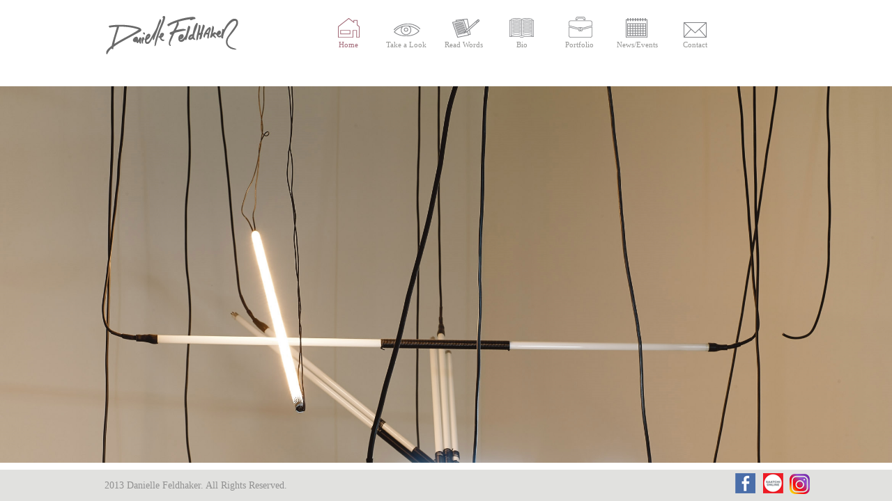

--- FILE ---
content_type: text/html; charset=utf-8
request_url: http://daniellefeldhaker.com/
body_size: 13525
content:


<!DOCTYPE html PUBLIC "-//W3C//DTD XHTML 1.0 Transitional//EN" "http://www.w3.org/TR/xhtml1/DTD/xhtml1-transitional.dtd">

<html xmlns="http://www.w3.org/1999/xhtml">
<head><title>
	Danielle Feldhaker
</title>
    <meta name="description" content="Danielle Feldhaker">
    <meta name="keywords" content="Danielle Feldhaker">

    <script src="scripts/JQuery.js" type="text/javascript"></script>
    <script src="scripts/core.js" type="text/javascript"></script>
    <script src="scripts/tools.js" type="text/javascript"></script>
    <script src="scripts/JQueryUI.js" type="text/javascript"></script>

    <link href="styles/core.css?cache=1" rel="stylesheet" type="text/css" /><link href="styles/main.css?cache=1" rel="stylesheet" type="text/css" /><link href="styles/icons.css?cache=1" rel="stylesheet" type="text/css" />

    <script type="text/javascript">
        var direction = "ltr";
    </script>

     <!--[if lt IE 9 ]>
        <script type='text/javascript'>
            alert("אתר זה, לא נתמך בדפדפן שלך. \n יש להשתמש באחד הדפדפנים המתקדמים יותר.");
        </script>
    <![endif]-->

    
       
    
</head>
<body>
    <div id="fb-root"></div>
    <script type="text/javascript">    (function (d, s, id) {
        var js, fjs = d.getElementsByTagName(s)[0];
        if (d.getElementById(id)) return;
        js = d.createElement(s); js.id = id;
        js.src = "//connect.facebook.net/en_US/all.js#xfbml=1";
        fjs.parentNode.insertBefore(js, fjs);
    } (document, 'script', 'facebook-jssdk'));</script>


    
<div class="popupWrapParent">

</div>
<div class="close_top" onclick="popup.hide()">X</div>

<div class="goast">
<div class="popupWrap">
<div class="popup">
    <div class="container">
        <div class="content">
            <div class="head">
                <div class="iconsWrap">
                    <div class="icon ico_close" data-titler="<span data-key=TITLER_CLOSE>##</span>" data-pos="top"></div>
                    <div class="icon ico_help" data-titler="<span data-key=TITLER_HELP>##</span>" data-pos="top"></div>
                </div>
                <div class="text"></div>
            </div>
            <div class="body">
            </div>
        </div>
    </div>
</div>
</div>
</div>

<script type="text/javascript">
    var popIframe = function (url, head, params, callback) {
        var params = params ? params : [];

        var iframe = cElem("iframe");
        iframe.width = params.width ? params.width : "571px";
        iframe.height = params.height ? params.height : "450px";
        iframe.id = "popIframe";
        if (params.scrolling) {
            iframe.scrolling = "yes";
        } else {
            iframe.style.overflow = "hidden";
        }

        var defaultParams = {
            head: head,
            content: iframe,
            dontsave: true,
            blackScreen: true,
            skin: 'skin_subject'
        }

        if (params) {
            for (x in params) {
                defaultParams[x] = params[x];
            }
        }

        if (!params.isExternal) {
            iframe.onload = function () {
                var ifr = $("#popIframe")[0];
                body = ifr.contentDocument.activeElement;
                $(body).addClass("overflow_hidden");
                //ifr.style.height = $(".masterWrap.spread > .main")[0].offsetHeight + 20 + "px";

                //setInterval(function () {
                //    ifr.style.height = $(".masterWrap.spread > .main")[0].offsetHeight + 20 + "px";
                // }, 300);
            }
        }

        iframe.src = url.startsWith("http://") ? url : (resolveUrl + url);

        var callback = callback ? callback : function () { }
        pop(defaultParams, callback);
    }
</script>

<script type="text/javascript">

    var pop = function (params, callback) {
        popup.pop(params, callback);
    }

    var popup = {
        paramsList: [],
        isAlive: false,

        getParams: function () {
            var len = popup.getWrapLength();
            if (len == 0) {
                return [];
            } else {
                return popup.paramsList[len - 1];
            }
        },
        isLastWrap: function () {
            return (popup.getWrapLength() == 1);
        },
        getWrapLength: function () {
            return $(".popupWrapParent .popupWrap").length;
        },

        getTopWrap: function () {
            var wraps = $(".popupWrapParent .popupWrap");
            return $(wraps[wraps.length - 1]);
        },

        cloneAndAppendNewWrap: function () {
            var wrap = $(".goast .popupWrap").clone();
            $(".popupWrapParent").append(wrap);
        },

        pop: function (params, callback) {
            popup.isAlive = true;
            if (popup.getWrapLength() > 0 && params.isFlat) { //flat means that this layer has to be the first one
                $(".popupWrapParent").empty();
                this.paramsList = [];
            }
            this.paramsList.push(params);

            if (window.location == window.parent.location) {
                $("body").addClass('onpopup');
            }
            popup.cloneAndAppendNewWrap();
            popup.getTopWrap().show();
            popup.getTopWrap()[0].scrollTop = 0;

            //            popup.getTopWrap().bind("click", function (e) {
            //                if (e.target.className != "popupWrap") { return; }
            //                popup.cancel();
            //            });

            var innerHeight = window.innerHeight ? window.innerHeight : $(window).height();
            var innerWidth = window.innerWidth ? window.innerWidth : $(window).width();

            $(".popupWrap").height(innerHeight + "px");
            $(".popupWrap").width(innerWidth + "px");

            popup.getTopWrap().bind("mousedown", function (e) {
                if (e.target.className != "popupWrap") { return; }
                popup.getTopWrap().addClass("holt");
            });

            popup.getTopWrap().bind("mouseup", function (e) {
                popup.getTopWrap().removeClass("holt");
            });

            if (popup.getParams().content.parent) {
                popup.getParams().parent = popup.getParams().content.parent();
                popup.getParams().content.show();
            }

            if (popup.getParams().skin) {
                $(".popup > .container", popup.getTopWrap()).addClass(popup.getParams().skin);
            }

            if (popup.getWrapLength() == 1) {
                $(".close_top").show();
            }

            if (popup.getParams().head != "") {
                $(".popup > .container > .content > .head .text", popup.getTopWrap()).html(popup.getParams().head);
                if (isRtl(popup.getParams().head)) {
                    $(".popup > .container > .content > .head .text", popup.getTopWrap()).addClass("fam_heb");
                } else {
                    $(".popup > .container > .content > .head .text", popup.getTopWrap()).removeClass("fam_en");
                }
            } else {
                $(".popup > .container > .content > .head", popup.getTopWrap()).hide();
            }

            var spaceBody = 10;
            if (true) { //(popup.getParams().noSpaceBody)
                $(".popup > .container > .content > .body", popup.getTopWrap()).addClass("no_space");
                spaceBody = 0;
            }

            $(".popup > .container > .content > .body", popup.getTopWrap()).empty();
            $(".popup > .container > .content > .body", popup.getTopWrap()).append(popup.getParams().content);
            $(".popup > .container > .content", popup.getTopWrap()).width(($(".popup > .container > .content > .body > *", popup.getTopWrap())[0].offsetWidth + spaceBody) + "px");



            popup.center();
            $(".popup", popup.getTopWrap()).fadeIn(function () {
                if (callback && !callback.target) {
                    callback();
                }
            });


            var btn = $(".popup > .container > .content .ico_close", popup.getTopWrap());
            if (popup.getParams().closeBtn && popup.getParams().closeBtn == false) {
                btn.hide();
            } else {
                btn.unbind("click");
                btn.bind("click", function () {
                    popup.cancel();
                });
            }

            var helpBtn = $(".popup > .container > .content .ico_help", popup.getTopWrap());
            if (popup.getParams().helpBtn && typeof (popup.getParams().helpBtn) == "string" && popup.getParams().helpBtn != "") {
                helpBtn.unbind("click");
                helpBtn.bind("click", function () {
                });
            } else {
                helpBtn.hide();
            }

            this._attachHandlers();
            this._attachKeyHandlers();

            if (popup.getParams().onready) {
                popup.getParams().onready();
            }
        },

        center: function () {
            var innerHeight = window.innerHeight ? window.innerHeight : $(window).height();
            var innerWidth = window.innerWidth ? window.innerWidth : $(window).width();

            $(".popup", popup.getTopWrap()).css("top", (innerHeight / 2) - ($(".popup", popup.getTopWrap()).height() / 2));
            $(".popup", popup.getTopWrap()).css("left", (innerWidth / 2) - ($(".popup", popup.getTopWrap()).width() / 2));

            var top = $(".popup", popup.getTopWrap()).css("top").replace("px", "");
            top = parseInt(top);

            if (top < 20 || popup.getParams().fixTop) {
                $(".popup", popup.getTopWrap()).css("top", "20px");
            }
            //            var prefix = (popup.getParams().centerBlock) ? "100" : "60";

            //            if (window.location == window.parent.location) {
            //                $(".popup", popup.getTopWrap())[0].style.top = prefix + "px";
            //                popup.addScrollTopListner();
            //            } else {
            //                var top = window.parent.popup.scrollTop;
            //                if (top > 200) {
            //                    $(".popup", popup.getTopWrap())[0].style.top = prefix + top + "px";
            //                } else {
            //                    $(".popup", popup.getTopWrap())[0].style.top = prefix + "px";
            //                }
            //            }
        },

        scrollTop: 0,
        addScrollTopListner: function () {
            var wrap = popup.getTopWrap()[0];
            setInterval(function () {
                popup.scrollTop = wrap.scrollTop;
            }, 200);
        },

        hide: function (callback) {
            if (popup.getParams().closeValidation) {
                var validationMsg = popup.getParams().closeValidation();
                if (validationMsg) {
                    var isConfirmed = confirm(validationMsg);
                    if (!isConfirmed) {
                        return;
                    }
                }
            }

            if (popup.getParams().prehide) {
                popup.getParams().prehide();
            }

            if (popup.isLastWrap()) {
                $(".close_top").fadeOut();
            }

            popup.getTopWrap().fadeOut(function () {
                popup.isAlive = false;
                if (!popup.getParams()) {
                    if (callback && !callback.target) {
                        callback();
                    }
                    return;
                }

                if (!popup.getParams().dontsave) {
                    $(popup.getParams().parent).append($('.popup > .container > .content > .body > *', popup.getTopWrap()));
                }

                if (popup.isLastWrap()) {
                    $("body").removeClass('onpopup');
                }

                if (popup.getParams().callback) {
                    popup.getParams().callback();
                }

                popup.paramsList.splice(popup.getWrapLength() - 1, 1);
                popup.getTopWrap().remove();

                if (popup.getWrapLength() > 0) {
                    popup._attachKeyHandlers();
                }

                if (popup.getParams().dontsave) {
                    $(".popup > .container > .content > .body", popup.getTopWrap()).empty();
                }

                if (callback && !callback.target) {
                    callback();
                }

                popup._removeKeyHandler();
            });

        },

        hideAll: function (callback) {
            var c = function () {
                var l = popup.getWrapLength();
                if (l) {
                    popup.hide(c);
                } else {
                    if (callback) {
                        callback();
                    }
                }

            }
            popup.hide(c);
        },

        close: function (callback) {
            popup.paramsList.splice(popup.getWrapLength() - 1, 1);
            popup.getTopWrap().remove();
            if (callback) {
                callback();
            }
        },

        cancel: function () {
            if (popup.getParams().oncommand && popup.getParams().oncommand.cancel) {
                popup.getParams().oncommand.cancel.func();
            }
            popup.hide();
        },

        _removeKeyHandler: function () {
            removeKeyHandler("popup");
        },

        _attachHandlers: function () {
            if (popup.getParams().oncommand) {
                for (var c in popup.getParams().oncommand) {
                    var command = popup.getParams().oncommand[c]
                    command.element.unbind('click'); //unbind previous events
                    command.element.bind('click', command.func);
                    if (c == "cancel") {
                        command.element.bind('click', popup.hide);
                    }
                }
            }
        },

        _attachKeyHandlers: function () {
            popup._removeKeyHandler();
            addKeyHandler("popup", KEY.ESC, function () {
                if (!popup.getParams().disableEsc) {
                    popup.cancel();
                }
            });

            if (popup.getParams().onEnter) {
                addKeyHandler("popup", KEY.ENTER, function () {
                    if (typeof (popup.getParams().onEnter) == "function") {
                        popup.getParams().onEnter();
                    }
                });
            }
        }
    }
</script>


    

<script src="scripts/plugins/tinyMCE/tinymce/jscripts/tiny_mce/tiny_mce.js" type="text/javascript"></script>

<div class="system">
    <div class="msg">
        <div class="text"></div>
    </div>
</div>

<div class="goast">
    <div class="confirm">
        <div class="text"></div>
        <div class="actions">
            <div class="backofficeBtn purp ok">אישור</div>
            <div class="backofficeBtn can">ביטול</div>
        </div>
    </div>

    <div class="update_resource">
        <div class="content">
            <textarea class="mceEditor"></textarea>
        </div>
        <div class="actions">
            <div class="backofficeBtn can" onclick="popup.hide();">בטל</div>
            <div class="backofficeBtn del">הסר</div>
            <div class="backofficeBtn" onclick="Resources.save();">שמור</div>
        </div>
    </div>

    <div class="admin_panel_pop">
        <div class="info">יש להזין שם משתמש וסיסמא כדי להתחבר למערכת הניהול</div>
        <div class="form">
            <table>
                <tr><td>שם משתמש:</td><td><input type="text" data-type="username" /></td></tr>
                <tr><td>סיסמא:</td><td><input type="password" data-type="password" /></td></tr>
            </table>
        </div>
        <div class="actions">
            <div class="backofficeBtn can" onclick="popup.hide();">סגור</div>
            <div class="backofficeBtn" onclick="Admin.sign();">היכנס למערכת הניהול</div>
        </div>
    </div>

    <div class="images_list_wrap">
        <div class="headline">לחץ על התמונה כדי להסיר אותה. ועל כפתור הוסף תמונה כדי להוסיף.</div>
        <div class="actions">
            <div class="backofficeBtn" onclick="Admin.gallery.add();">+הוסף תמונה</div>
        </div>
        <div class="list">
        </div>
        <div class="actions bottom">
            <div class="backofficeBtn can" onclick="popup.hide();">סגור</div>
        </div>
    </div>

    <div class="portfolio_modify">
        <div class="headline">עדכון קובץ פורטפוליו</div>
        <div class="info">יש ללחוץ על כפתור העדכון ולבחור קובץ PDF חדש</div>
        <div class="actions">
            <div class="backofficeBtn" onclick="Admin.portfolio.add();">עדכן קובץ</div>
        </div>
        <div class="actions bottom">
            <div class="backofficeBtn can" onclick="popup.hide();">סגור</div>
        </div>
    </div>

    <div class="layer update_meta">
        <div class="headline">עידכון התגיות ותיאור האתר</div>
        <div class="body">
            <table class="tbl">
                <tr><td>כותרת: </td><td><input data-key="GENERAL_META_TITLE" value="" /><span data-key=GENERAL_META_TITLE>Danielle Feldhaker</span></td></tr>
                <tr><td>תיאור: </td><td><input data-key="GENERAL_DESC_TITLE" value="" /><span data-key=GENERAL_DESC_TITLE>Danielle Feldhaker</span></td></tr>
                <tr><td>תגיות: </td><td><input data-key="GENERAL_KEYWORDS_TITLE" value="" /><span data-key=GENERAL_KEYWORDS_TITLE>Danielle Feldhaker</span></td></tr>
            </table>
        </div>
        <div class="actions">
            <div class="backofficeBtn can" onclick="popup.hide();">סגור</div>
            <div class="backofficeBtn" onclick="Admin.updateMetaSave();">שמור</div>
        </div>
    </div>

    <div class="layer set_vimeo_vid">
        <div class="headline">הוספת סרטון VIMEO</div>
        <div class="body">
            <table class="tbl">
                <tr><td>כתובת: </td><td><input data-key="GENERAL_META_TITLE" value="" /></td></tr>
            </table>
        </div>
        <div class="actions">
            <div class="backofficeBtn can" onclick="popup.hide();">סגור</div>
            <div class="backofficeBtn" onclick="Admin.setVimeo();">שמור</div>
        </div>
    </div>

   
</div>

<div class="admin_panel">
    <div class="headline">מערכת הניהול</div>
    <div class="info">
        המערכת פתוחה, <br />
        - לעריכת טקסט לחצו על <b>ctrl</b> ואז על הטקסט אותו תרצו לערוך<br />
        - לעריכת תמונה, לחצו על התמונה ובחרו חדש
    </div>
    <div class="menu">
        <div class="section">
            <div class="headline">כללי</div>
            <div class="backofficeBtn update_photos" onclick="Admin.updateMeta();">הגדרות</div>
            <div class="backofficeBtn update_portfolio" onclick="Admin.updatePortfolio();">פורטפוליו</div>
        </div>
    </div>
    <div class="actions">
        <div class="backofficeBtn can" onclick="Admin.End();">הסתר</div>
        <div class="backofficeBtn del" onclick="Admin.signOff();">התנתק</div>
    </div>
</div>

<script type="text/javascript">
    var resolveUrl = 'http://daniellefeldhaker.com';
</script>

<script type="text/javascript">
    var Admin = {
        isOn: false,
        user: null,
        callback: null,
        callbackEnd: null,

        init: function () {
            Service.IsAdmin(function (result) {
                if (result == -1) {

                } else {
                    Admin.Call();
                }
            });
        },

        Call: function () {
            Service.IsAdmin(function (result) {
                if (result == -1) {
                    pop({
                        head: 'כניסה למערכת הניהול',
                        content: $(".admin_panel_pop")
                    }, function () {
                        $('.admin_panel_pop [data-type="username"], .admin_panel_pop [data-type="password"]').val("");
                        $('.admin_panel_pop [data-type="username"]').focus();
                    });
                } else {
                    $(".admin_panel").fadeIn(function () {
                        Admin.isOn = true;
                        Resources.init();
                        Images.init();
                        Elems.init(function () {
                            if (Admin.callback) {
                                Admin.callback();
                            }
                        });
                    });
                }
            });
        },

        sign: function () {
            var username = $('.admin_panel_pop [data-type="username"]').val();
            var password = $('.admin_panel_pop [data-type="password"]').val();

            if (username == "" || password == "") {
                alert("יש להזין שם משתמש וסיסמא");
                return;
            }

            Service.SignUser(username, password, function (result) {
                if (result > 0) {
                    popup.hide(function () {
                        Admin.Call();
                    });
                } else {
                    alert("שם משתמש או סיסמא שגויים");
                }
            });
        },

        signOff: function () {
            Service.SignOff(function (result) {
                if (result == 1) {
                    Admin.End();
                }
            });
        },

        loadImages: function (isRefresh) {
            var h = hasher.explore();
            if (!h) {
                h = {};
                h.innerTab = -1;
            }

            $(".images_list_wrap .list").empty();

            Service.GetImagesList(h.innerTab, function (result) {
                if (result.length > 0) {
                    if (result[0].src == "keep") {
                        result = [];
                    }

                    for (var i = 0; i < result.length; i++) {
                        var src = result[i].src;
                        var img = cElem("img");
                        img.src = src;
                        img.title = "לחץ על התמונה כדי להסיר אותה";
                        $(img).attr("data-prevent-action", "on");

                        $(img).bind("click", function (e) {
                            var target = $(e.target);

                            if (!target.length || !target[0].src) { return; }

                            var res = confirm("למחוק את התמונה?");
                            if (res) {
                                msg("מוחק..");
                                var src = target[0].src;

                                var splt = src.split('.jpg')[0];
                                var folders = splt.split('/');
                                var id = folders[folders.length - 1];

                                id = id.replace("_m", "");

                                Service.RemoveImage(src, parseInt(id), function (result) {
                                    if (parseInt(result) > 0) {
                                        msg("");
                                        target.hide();
                                    } else {
                                        msgAlert("אירעה שגיאה בזמן המחיקה", { short: true });
                                    }
                                });
                            }
                        });

                        $(".images_list_wrap .list").append(img);
                    }
                }

                if (!$(".images_list_wrap .list img").length) {
                    $(".images_list_wrap .list").html('<div class="info">לא נמצאו תמונות שמקושרות לעמוד הזה</div>');
                }

                if (!isRefresh) {
                    pop({
                        head: 'רשימת תמונות',
                        content: $(".images_list_wrap")
                    });
                }

            });
        },

        addVimeo: function () {
            var targetId = $(event.target).parents('.gallery_block').attr('data-id');

           
            pop({
                head: 'קישור וידאו מ VIMEO',
                content: $(".set_vimeo_vid")
            }, function () {
                var input = $(".set_vimeo_vid input");
                $(".set_vimeo_vid").attr('data-id', targetId);
                
                var item = galleryItems.byid(targetId);
                if (item.type == 2) {
                    var data = eval(item.data)[0];
                    input.val('https://vimeo.com/' + data.id);
                }

                input.focus();
            });
        },

        setVimeo: function () {
            var input = $(".set_vimeo_vid input");
            var id = parseInt($(".set_vimeo_vid").attr('data-id'));

            var item = galleryItems.byid(id);

            var splt = input.val().split('/');
            var name = splt[splt.length - 1];

            if (name) {
                item.name = name;
                item.type = 2;

                Service.SetGalleryItem(item, function (result) {
                    if (result == 1) {
                        popup.hide();
                    }
                    galleryItems.getItems();
                })
            }
        },

        updateMeta: function () {
            pop({
                head: 'רשימת תמונות',
                content: $(".update_meta")
            }, function () {
                var inputs = $(".update_meta input");
                for (var i = 0; i < inputs.length; i++) {
                    var input = inputs[i];
                    $(input).val($('span', $(input).parent()).html());
                    $('span', $(input).parent()).hide();
                }
            });
        },

        updatePortfolio: function () {
            pop({
                head: 'פורטפוליו',
                content: $(".portfolio_modify")
            }, function () {
            });
        },

        portfolio: {
            add: function () {
                var src = "files/portfolio.pdf";
                popIframe('/tools/ImageUpload2.aspx?src=' + src, 'החלפת פורטפוליו', { height: "200px", callback: function () {
                    window.location.href = "Portfolio.aspx";
                }
                }, function () {

                });
            }
        },

        updateMetaSave: function () {
            msgLoading("שומר..", { callback: function () {
                var inputs = $(".update_meta input");
                var keys = Admin.helpers.getKeys(inputs);

                Service.SetResources(keys, function (result) {
                    if (result == 1) {
                        popup.hide(function () {
                            msg("הגדרות נשמרו בהצלחה", { short: true });
                        });
                    }
                });
            }
            });

        },

        gallery: {
            add: function () {
                gallery.add(function () {
                    msg("טוען...");
                    setTimeout(function () {
                        Admin.loadImages(true);
                        msg("");
                    }, 1000);
                });
            }
        },

        End: function () {
            $(".admin_panel").fadeOut(function () {
                Admin.isOn = false;
                Resources.close();
                Images.close();
                Elems.close(function () {
                    if (Admin.callbackEnd) {
                        Admin.callbackEnd();
                    }
                });
            });
        },

        helpers: {
            getKeys: function (inputs) {
                var keys = [];

                for (var i = 0; i < inputs.length; i++) {
                    var input = $(inputs[i]);
                    var key = input.attr("data-key");
                    var value = input.val();

                    keys.push({
                        key: key,
                        value: value
                    });
                }

                return keys;
            }
        }
    }

    var Elems = {
        count: 0,
        index: 0,

        init: function (callback) {
            $("a").bind("click", function (e) {
                if (e.ctrlKey) {
                    e.preventDefault();
                    return false;
                } else {
                    window.location.href = e.target.href;
                }
            });

            Elems.count = $('[data-admin-elem]').length;
            Elems.index = 0;

            $('[data-admin-elem]').slideDown(function () {
                Elems.index++;

                if (Elems.count == Elems.index) {
                    if (callback) {
                        callback();
                    }
                }
            });
        },

        close: function (callback) {
            $("a").unbind("click");

            Elems.count = $('[data-admin-elem]').length;
            Elems.index = 0;

            $('[data-admin-elem]').slideUp(function () {
                Elems.index++;

                if (Elems.count == Elems.index) {
                    if (callback) {
                        callback();
                    }
                }
            });
        }
    }

    var Images = {
        preLoaders: [],
        addPreLoad: function (func) {
            Images.preLoaders.push(func);
        },
        preLoad: function () {
            for (var i = 0; i < Images.preLoaders.length; i++) {
                Images.preLoaders[i]();
            }
        },

        postLoaders: [],
        addPostLoad: function (func) {
            Images.postLoaders.push(func);
        },
        postLoad: function () {
            for (var i = 0; i < Images.postLoaders.length; i++) {
                Images.postLoaders[i]();
            }
        },
        postRemovers: [],
        addPostRemove: function (func) {
            Images.postRemovers.push(func);
        },
        postRemove: function () {
            for (var i = 0; i < Images.postRemovers.length; i++) {
                Images.postRemovers[i](); 
            }
        },
        init: function () {
            Images.close();

            Images.preLoad();

            var img = $('img');
            img.addClass("admin");

            img.attr("title", "לחץ/י על התמונה כדי להחליף אותה");

            img.bind("mouseover", function (e) {
                var target = $(e.target);
                if ($(target).attr("data-prevent-action")) { return; }

                target.fadeTo(200, 0.6);
            });

            img.bind("mouseout", function (e) {
                var target = $(e.target);
                if ($(target).attr("data-prevent-action")) { return; }

                target.fadeTo(200, 1.0);
            });

            img.bind("click", function (e) {
                var target = e.target;
                var src = target.src.replace(resolveUrl, "").split('?')[0];

                if ($(target).attr("data-prevent-action")) { return; }


                popIframe('/tools/ImageUpload.aspx?src=' + src, 'החלפת תמונה', { height: "200px", callback: function () {
                    if ($("img.deleted").length) {
                        $("img.deleted").fadeOut(function () {
                            $("img.deleted").remove();
                            Images.postRemove();
                        });
                    } else {
                        if (target.src != (resolveUrl + src)) {
                            target.src = resolveUrl + src + "?cache=" + Math.floor((Math.random() * 100000) + 1);
                            Images.postLoad();
                        }
                    }
                }
                }, function () {
                    setTimeout(function () {
                        if ($(target).attr("data-allow-del")) {
                            $(".backofficeBtn.del", $($("#popIframe")[0].contentDocument.body)).show();
                        } else {
                            $(".backofficeBtn.del", $($("#popIframe")[0].contentDocument.body)).hide();
                        }
                    }, 500);
                });
            });
        },

        addNew: function (src, callback) {
            popIframe('/tools/ImageUpload.aspx?src=' + src, 'הוספת תמונה', { height: "200px", callback: function () {
                if (callback) {
                    callback();
                }
            }
            });
        },

        close: function () {
            var img = $('img');
            img.unbind("click");
            img.unbind("mouseover");
            img.unbind("mouseout");
            img.removeClass("admin");
            img.attr("title", "");
        }
    }

    var Resources = {
        editorId: null,
        init: function () {
            Resources.close();

            var res = $('[data-key]');
            for (var i = 0; i < res.length; i++) {
                var r = $(res[i]);
                if (r.text() == "") {
                    r.html("###");
                }
            }
            res.bind("mouseover", function (e) {
                $('[data-key]').removeClass("onedit");

                if (!e.ctrlKey) {
                    var res = $('[data-key]');
                    if (res.parent()[0].href) {
                        window.location.href = res.parent()[0].href;
                    }
                    return;
                }

                var target = $(e.target);

                if (!target.attr('data-key')) { target = target.parents('[data-key]'); }

                target.addClass("onedit");

                var pos = absPos(target);

                var div = $(cElem("div"));
                div.addClass("resource_trig");

                div.css("left", pos.left + "px");
                div.css("top", pos.top + "px");
                div.css("width", pos.width + "px");
                div.css("height", pos.height + "px");

                div.bind("mouseout", function (e) {
                    var target = $('[data-key].onedit');
                    target.attr("style", "");

                    $('.resource_trig').fadeTo('fast', 0.0, function () {
                        $('.resource_trig').remove();
                    });
                });

                div.bind("click", function (e) {
                    pop({
                        head: 'עריכת טקסט',
                        content: $('.update_resource'),
                        prehide: Resources.hide
                    }, function () {
                        var target = $('[data-key].onedit');

                        if ($(target).parent().attr("data-allow-del")) {
                            $(".update_resource .backofficeBtn.del").bind("click", eval($(target).parent().attr("data-allow-del")));
                            $(".update_resource .backofficeBtn.del").show();
                        } else {
                            $(".update_resource .backofficeBtn.del").unbind("click");
                            $(".update_resource .backofficeBtn.del").hide();
                        }

                        Resources.editorId = "EDITOR_" + getIDNum();
                        $(".update_resource .content").empty().append('<textarea id="' + Resources.editorId + '" class="mceEditor"></textarea>');

                        reloadTiny(function () {
                            setTimeout(function () {
                                tinyMCE.get(Resources.editorId).setContent(target.html());
                                $(".update_resource table.mceToolbarRow1 tr").first().append('<td class="img_uploader" onclick="tiny.uplaodImage();">הוסף תמונה</td>');
                            }, 1000);
                        });
                    });
                });

                $("body").append(div);

                div.fadeTo('fast', 0.5, function () {
                });
            });

        },

        close: function () {
            var res = $('[data-key]');
            for (var i = 0; i < res.length; i++) {
                var r = $(res[i]);
                if (r.text() == "###") {
                    r.html("");
                }
            }

            var target = $('[data-key].onedit');
            target.removeClass("onedit");
            $('.resource_trig').remove();

            var res = $('[data-key]');
            res.unbind("mouseover");
        },

        save: function () {
            var target = $('[data-key].onedit');

            var key = target.attr('data-key');
            var value = tinyMCE.get(Resources.editorId).getContent();

            Service.SetResource(key, value, function () {
                var target = $('[data-key].onedit');
                target.html(value);
                popup.hide();
            });
        },

        hide: function () {
            tinymce.execCommand('mceRemoveControl', true, tinyMCE.activeEditor.editorId);
            var target = $('[data-key].onedit');
            target.removeClass("onedit");

            $('.resource_trig').fadeTo('fast', 0.0, function () {
                $('.resource_trig').remove();
            });
        }
    }

    $(document).ready(Admin.init);
</script>

<!-- TinyMCE -->
<script type="text/javascript">
    var tiny = {
        uplaodImage: function () {

            var rnd = getIDNum();
            var src = "/img/news/" + rnd + ".jpg";

            Images.addNew(src, function () {
                var html = tinyMCE.get(Resources.editorId).getContent();
                html += '<img style="width:100px" src="' + (resolveUrl + src) + '" />';
                tinyMCE.get(Resources.editorId).setContent(html);
            });
        }
    }
    var reloadTiny = function (callback) {
        if (tinyMCE.activeEditor) {
            tinymce.execCommand('mceRemoveControl', true, tinyMCE.activeEditor.editorId);
        }

        tinyMCE.init({
            oninit: callback,

            // General options
            mode: "textareas",
            theme: "advanced",
            plugins: "autolink,lists,pagebreak,style,layer,table,save,advhr,advimage,advlink,emotions,iespell,inlinepopups,insertdatetime,preview,media,searchreplace,print,paste,directionality,fullscreen,noneditable,visualchars,nonbreaking,xhtmlxtras,template,wordcount,advlist,autosave,visualblocks",
            editor_selector: "mceEditor",
            width: "600px",
            height: "300px",

            // Theme options
            theme_advanced_buttons1: "image,|,numlist,bullist,|,ltr,rtl,justifyleft,justifycenter,justifyright,|,forecolor,backcolor,bold,italic,underline",
            theme_advanced_toolbar_location: "top",
            theme_advanced_toolbar_align: "right",
            theme_advanced_statusbar_location: "bottom",
            theme_advanced_resizing: false,
            directionality: "rtl",

            // Example content CSS (should be your site CSS)
            content_css: resolveUrl + "/scripts/plugins/tinyMCE/tinymce/examples/css/content.css",

            // Drop lists for link/image/media/template dialogs
            template_external_list_url: "lists/template_list.js",
            external_link_list_url: "lists/link_list.js",
            external_image_list_url: "lists/image_list.js",
            media_external_list_url: "lists/media_list.js",

            // Style formats
            style_formats: [
			{ title: 'Bold text', inline: 'b' },
			{ title: 'Red text', inline: 'span', styles: { color: '#ff0000'} },
			{ title: 'Red header', block: 'h1', styles: { color: '#ff0000'} },
			{ title: 'Example 1', inline: 'span', classes: 'example1' },
			{ title: 'Example 2', inline: 'span', classes: 'example2' },
			{ title: 'Table styles' },
			{ title: 'Table row 1', selector: 'tr', classes: 'tablerow1' }
		],

            // Replace values for the template plugin
            template_replace_values: {
                username: "Some User",
                staffid: "991234"
            }
        });
    }
   
</script>
<!-- /TinyMCE -->

    

    <form method="post" action="./" id="form1">
<div class="aspNetHidden">
<input type="hidden" name="__VIEWSTATE" id="__VIEWSTATE" value="/wEPDwUKMjEwNDQyMTMxM2Rkgm/z9UBpg9IvMJZtHXoGTLWE78iCuFVDV+0X3F3hQV8=" />
</div>


<script src="/ScriptResource.axd?d=Kj8ilwilzg14pdW0syCj540ZmtPJdRpAfVDSFIugyOAVPmSZGBPiR_ydKqurjMHbq27EOFJW2MprMe4vJEmJt9EJaYrHRYXE-lyJ7RosFvhSBC3GaUFd17LrlSN4-BBNjgt_4xRvPNwCG6IdEBF96R6nlJy3UXs2p0KT_AnT_49ZC_viCzRtg94Gps2IMXI20&amp;t=49337fe8" type="text/javascript"></script>
<script type="text/javascript">
//<![CDATA[
if (typeof(Sys) === 'undefined') throw new Error('ASP.NET Ajax client-side framework failed to load.');
//]]>
</script>

<script src="service/Service.svc/jsdebug" type="text/javascript"></script>
<div class="aspNetHidden">

	<input type="hidden" name="__VIEWSTATEGENERATOR" id="__VIEWSTATEGENERATOR" value="90059987" />
</div>
        
    
    <div class="master_wrap">
            <div class="wrapper">
                

<div class="header">
    <div class="inner">
        
        <a href="index.aspx">
            <div class="logo">
                <div class="sprt_pic logo_img"></div>
            </div>
        </a>

        <div class="tabs">
            <table>
                <tr>
                    <td> 
                        <a href="Index.aspx">
                            <div class="sprt_pic home_img"></div>
                            <div class="img_name"><span data-key=HEADER_HOME>Home</span></div> 
                        </a>
                    </td>
                    <td>
                        <a href="Gallery.aspx">
                            <div class="sprt_pic take_look_img"></div>
                            <div class="img_name"><span data-key=HEADER_LOOK>Take a Look</span></div>
                        </a>
                    </td>
                    <td>
                        <a href="Read.aspx">
                            <div class="sprt_pic read_words_img"></div>
                            <div class="img_name"><span data-key=HEADER_READ>Read Words</span></div>
                        </a>  
                    </td>
                    <td>
                        <a href="Bio.aspx">
                            <div class="sprt_pic bio_img"></div>
                            <div class="img_name"><span data-key=HEADER_BIO>Bio</span></div>
                        </a> 
                    </td>
                    <td>
                        <a href="Portfolio.aspx"> 
                            <div class="sprt_pic portfolio_img"></div>
                            <div class="img_name"><span data-key=HEADER_PORTFOLIO>Portfolio</span></div>
                        </a> 
                    </td>
                    <td>
                        <a href="News.aspx"> 
                            <div class="sprt_pic news_img"></div>
                            <div class="img_name"><span data-key=HEADER_NEWS>News/Events</span></div>
                        </a> 
                    </td>
                    <td>
                        <a href="Contact.aspx"> 
                            <div class="sprt_pic contact_img"></div>
                            <div class="img_name"><span data-key=HEADER_CONTACT>Contact</span></div>
                        </a> 
                    </td>
                </tr>
            </table>
        </div>

    </div>
</div>

<script type="text/javascript">

    function changeClass() {
        var url = window.location.href.toLowerCase(); //http://localhost:52083/dfusEyal/Default.aspx
        var links = $(".header .tabs a");

        var isFoundSelected = false;

        if (url.indexOf("galleryin") != -1) {
            url = url.replace("galleryin", "gallery");
        }

        for (var i = 0; i < links.length; i++) {
            var aTag = links[i];
            var link = aTag.href.toLowerCase();

            if (url.indexOf(link) != -1) {
                aTag.className = "selected";
                isFoundSelected = true;
                break;
            }
        }

        if (!isFoundSelected) {
            links[0].className = "selected";
        }
    }
    $(document).ready(changeClass);

</script>

            </div>

           
        <div style="1px;height:1px;overflow:hidden">
            <b><a href="https://www.10moll.com/">10moll</a></b>
        </div>
        <div class="page_index">

            <div class="index_img">
                <img src="img/index.jpg" />
            </div>

            <div class="inner">
                <!-- <div class="index_bottom">
            <div class="sprt_pic index_bottom_img"></div>
        </div> -->
            </div>

        </div>
        <div style="1px;height:1px;overflow:hidden">
            <b><a href="https://www.bestlife4us.com/">bestlife4us</a></b>
        </div>
        <script type="text/javascript">
            var index = {
                init: function () {
                    root.init();
                }
            }
            $(document).ready(index.init);
        </script>

    

            <script type="text/javascript">
                var root = {
                    init: function () {

                        if (isMobile.any()) { //isMobile.any()
                            $("body").addClass("mobile");
                            $(".master_wrap").css("height", getWindowXY().h + "px");
                            $(".master_wrap").css("width", getWindowXY().w + "px");
                        } else {
                            attachMouseEvents();
                            root.attachScroll();
                            $(window).bind("resize", root.attachScroll);
                        }
                    },

                    attachScroll: function () {
                        $("html, body, form, .master_wrap").css("height", getWindowXY().h + "px");
                        $("html, body, form, .master_wrap").css("width", getWindowXY().w + "px");

                        if ($(".scoller_wrap").length) {
                            $(".scoller_wrap").css("overflow", "hidden");
                            $(".scoller_wrap").scroller();
                        } else {
                            $(".master_wrap").css("overflow", "hidden");
                            $(".master_wrap").scroller();
                        }
                    }
                }
            </script>
    </div>
    

<div class="footer">
    <div class="inner">
        <div class="wrapper">
        <div class="footer_wrap">
            <div class="actions">
                <div class="facebook_btn">
                    <a href="https://www.facebook.com/pages/Danielle-Feldhaker/1423744717837765" target="_blank"><div class="sprt_pic facebook_btn_small_img"></div></a>
                </div>
                <div class="saatchi_btn">
                    <a href="http://www.saatchionline.com/www.daniellefeldhaker.com" target="_blank"><div class="sprt_pic saatchi_btn_small_img"></div></a>
                </div>
                <div class="instagram_btn">
                    <a href="https://www.instagram.com/feldhakerdanielle" target="_blank"><div class="sprt_pic instagram_btn_small_img"></div></a>
                </div>
            </div>

            
            <div class="rights">
                <span data-key=RIGHTS>2013 Danielle Feldhaker. All Rights Reserved.</span>
            </div>
        </div>
        </div>

    </div>

</div>


    </form>

    <script type="text/javascript">
        $(document).bind("keydown", function (e) {
            var code = e.keyCode;
            switch (code) {
                case 112:
                case 118:
                    if (e.ctrlKey) {
                        Admin.Call();
                    }
                    break;
                default:

            }
        });

        var fixFooter = function () {
            var wrap = $("body");
            wrap.addClass("floater");
            return;

            if (wrap.height() > getWindowXY().h) {
                wrap.removeClass("floater");
            } else {
                wrap.addClass("floater");
            }
        }

        fixFooter();
        setInterval(function () {
            fixFooter();    
        }, 1000);
    </script>
</body>
</html>


--- FILE ---
content_type: text/css
request_url: http://daniellefeldhaker.com/styles/core.css?cache=1
body_size: 4627
content:
body 
{
    margin: 0;
    padding: 0;
}

.ghost
{
    display:none;
}

/* ***************** GLOBALS *************** */

p
{
    padding:0;
    margin:0;
    font-family:Arial;
}

img
{
    border:none;
}

img:active
{
    border:none;
}

img.admin
{
    cursor:pointer;
}

img.admin:hover
{
    
}

img.admin:active
{
    cursor:default;
    filter:alpha(opacity=90);-moz-opacity:0.9;-khtml-opacity: 0.9;opacity: 0.9;
}

[data-key]
{
     
}

[data-key].hover
{
    
}

[data-admin-elem]
{
    color: #FFFFFF !important;
    display: none;
    font-size: 13px !important;
    margin-bottom: 15px;
    padding: 5px !important;
    direction:rtl;
}

[data-admin-elem]:hover
{
    cursor:pointer;
}

[data-admin-elem]:active
{
    cursor:default;
}

.resource_trig
{
    position:fixed;
    top:0px;
    left:0px;
    
    cursor:pointer;
    
    filter:alpha(opacity=0);-moz-opacity:0.0;-khtml-opacity: 0.0;opacity: 0.0;
    z-index:500;
    background-color:Green;
}

.goast
{
    display:none;
}

.scroller_parent
{
    position:relative;
}

.scroller
{
    overflow:hidden;
}

.scroller .scroll
{
    background-color:#e1e1e1;
    -webkit-border-radius: 8px; -moz-border-radius: 8px; border-radius: 8px;
    height: 90%;
    position: absolute;
    right: 10px;
    top: 5%;
    width: 12px;
    z-index: 3;
    display:none;
}

.scroller .scroll:hover
{
    
}

.scroller .scroll:hover .bar
{
    left: 0px;
}

.scroller .scroll .bar
{
    position:absolute;
    top:0;
    background-color:#b1b1b1;
    height:0px;
    width:100%;
    -webkit-border-radius: 8px; -moz-border-radius: 8px; border-radius: 8px;
    left:0px;
    cursor:pointer;
}

.scroller .scroll .bar:hover
{
    background-color:#989898;
}

.scroller .scroll .bar:active
{
    background-color:#555555 !important;
}

.update_resource
{
    width:600px;
}

.update_resource .headline
{
    background-color:#e1e1e1;
    
}

.update_resource .content
{   
}

.update_resource .actions
{   
    direction: ltr;
}

.update_resource .actions .backofficeBtn
{
    margin: 15px -5px 15px 15px;
}

.backofficeBtn
{
    -webkit-border-radius: 3px;-moz-border-radius: 3px;border-radius: 3px;
    
    background: #545454; /* Old browsers */
    background: -moz-linear-gradient(top,  #545454 1%, #3d3d3d 100%); /* FF3.6+ */
    background: -webkit-gradient(linear, left top, left bottom, color-stop(1%,#545454), color-stop(100%,#3d3d3d)); /* Chrome,Safari4+ */
    background: -webkit-linear-gradient(top,  #545454 1%,#3d3d3d 100%); /* Chrome10+,Safari5.1+ */
    background: -o-linear-gradient(top,  #545454 1%,#3d3d3d 100%); /* Opera 11.10+ */
    background: -ms-linear-gradient(top,  #545454 1%,#3d3d3d 100%); /* IE10+ */
    background: linear-gradient(to bottom,  #545454 1%,#3d3d3d 100%); /* W3C */
    filter: progid:DXImageTransform.Microsoft.gradient( startColorstr='#545454', endColorstr='#3d3d3d',GradientType=0 ); /* IE6-9 */

    
    border:1px solid #555555;
    color: #E1E1E1;
    display: inline-block;
    font-weight: bold;
    min-width: 50px;
    padding: 8px;
    text-align: center;
    line-height:10px;
    font-size:11px;
}

.backofficeBtn:hover
{
    border:1px solid #333333;
    cursor:pointer;
    
    -webkit-box-shadow: 0px 0px 5px rgba(50, 50, 50, 1);
    -moz-box-shadow:    0px 0px 5px rgba(50, 50, 50, 1);
    box-shadow:         0px 0px 5px rgba(50, 50, 50, 1);
}

.backofficeBtn:active
{
    background: #3d3d3d; /* Old browsers */
    background: -moz-linear-gradient(top,  #3d3d3d 1%, #545454 100%); /* FF3.6+ */
    background: -webkit-gradient(linear, left top, left bottom, color-stop(1%,#3d3d3d), color-stop(100%,#545454)); /* Chrome,Safari4+ */
    background: -webkit-linear-gradient(top,  #3d3d3d 1%,#545454 100%); /* Chrome10+,Safari5.1+ */
    background: -o-linear-gradient(top,  #3d3d3d 1%,#545454 100%); /* Opera 11.10+ */
    background: -ms-linear-gradient(top,  #3d3d3d 1%,#545454 100%); /* IE10+ */
    background: linear-gradient(to bottom,  #3d3d3d 1%,#545454 100%); /* W3C */
    filter: progid:DXImageTransform.Microsoft.gradient( startColorstr='#3d3d3d', endColorstr='#545454',GradientType=0 ); /* IE6-9 */

    border:1px solid #333333;
    cursor:default;
}

.backofficeBtn.can
{
    background: #bfbfbf; /* Old browsers */
    background: -moz-linear-gradient(top,  #bfbfbf 1%, #c4c4c4 100%); /* FF3.6+ */
    background: -webkit-gradient(linear, left top, left bottom, color-stop(1%,#bfbfbf), color-stop(100%,#c4c4c4)); /* Chrome,Safari4+ */
    background: -webkit-linear-gradient(top,  #bfbfbf 1%,#c4c4c4 100%); /* Chrome10+,Safari5.1+ */
    background: -o-linear-gradient(top,  #bfbfbf 1%,#c4c4c4 100%); /* Opera 11.10+ */
    background: -ms-linear-gradient(top,  #bfbfbf 1%,#c4c4c4 100%); /* IE10+ */
    background: linear-gradient(to bottom,  #bfbfbf 1%,#c4c4c4 100%); /* W3C */
    filter: progid:DXImageTransform.Microsoft.gradient( startColorstr='#bfbfbf', endColorstr='#c4c4c4',GradientType=0 ); /* IE6-9 */

    border:1px solid #666666;
    color: #555555;
}

.backofficeBtn.can:active
{
    background: #c4c4c4; /* Old browsers */
    background: -moz-linear-gradient(top,  #c4c4c4 2%, #bfbfbf 100%); /* FF3.6+ */
    background: -webkit-gradient(linear, left top, left bottom, color-stop(2%,#c4c4c4), color-stop(100%,#bfbfbf)); /* Chrome,Safari4+ */
    background: -webkit-linear-gradient(top,  #c4c4c4 2%,#bfbfbf 100%); /* Chrome10+,Safari5.1+ */
    background: -o-linear-gradient(top,  #c4c4c4 2%,#bfbfbf 100%); /* Opera 11.10+ */
    background: -ms-linear-gradient(top,  #c4c4c4 2%,#bfbfbf 100%); /* IE10+ */
    background: linear-gradient(to bottom,  #c4c4c4 2%,#bfbfbf 100%); /* W3C */
    filter: progid:DXImageTransform.Microsoft.gradient( startColorstr='#c4c4c4', endColorstr='#bfbfbf',GradientType=0 ); /* IE6-9 */

}

.backofficeBtn.del
{
    background: #d82b2b; /* Old browsers */
    background: -moz-linear-gradient(top,  #d82b2b 2%, #cc2626 37%, #c94c4c 100%); /* FF3.6+ */
    background: -webkit-gradient(linear, left top, left bottom, color-stop(2%,#d82b2b), color-stop(37%,#cc2626), color-stop(100%,#c94c4c)); /* Chrome,Safari4+ */
    background: -webkit-linear-gradient(top,  #d82b2b 2%,#cc2626 37%,#c94c4c 100%); /* Chrome10+,Safari5.1+ */
    background: -o-linear-gradient(top,  #d82b2b 2%,#cc2626 37%,#c94c4c 100%); /* Opera 11.10+ */
    background: -ms-linear-gradient(top,  #d82b2b 2%,#cc2626 37%,#c94c4c 100%); /* IE10+ */
    background: linear-gradient(to bottom,  #d82b2b 2%,#cc2626 37%,#c94c4c 100%); /* W3C */
    filter: progid:DXImageTransform.Microsoft.gradient( startColorstr='#d82b2b', endColorstr='#c94c4c',GradientType=0 ); /* IE6-9 */
}

.backofficeBtn.del:active
{
    background: #c94c4c; /* Old browsers */
    background: -moz-linear-gradient(top,  #c94c4c 0%, #cc2626 63%, #d82b2b 98%); /* FF3.6+ */
    background: -webkit-gradient(linear, left top, left bottom, color-stop(0%,#c94c4c), color-stop(63%,#cc2626), color-stop(98%,#d82b2b)); /* Chrome,Safari4+ */
    background: -webkit-linear-gradient(top,  #c94c4c 0%,#cc2626 63%,#d82b2b 98%); /* Chrome10+,Safari5.1+ */
    background: -o-linear-gradient(top,  #c94c4c 0%,#cc2626 63%,#d82b2b 98%); /* Opera 11.10+ */
    background: -ms-linear-gradient(top,  #c94c4c 0%,#cc2626 63%,#d82b2b 98%); /* IE10+ */
    background: linear-gradient(to bottom,  #c94c4c 0%,#cc2626 63%,#d82b2b 98%); /* W3C */
    filter: progid:DXImageTransform.Microsoft.gradient( startColorstr='#c94c4c', endColorstr='#d82b2b',GradientType=0 ); /* IE6-9 */
}

.backofficeBtn.red
{
    background: #aa0022; /* Old browsers */
    background: -moz-linear-gradient(top,  #aa0022 0%, #ad0d30 100%); /* FF3.6+ */
    background: -webkit-gradient(linear, left top, left bottom, color-stop(0%,#aa0022), color-stop(100%,#ad0d30)); /* Chrome,Safari4+ */
    background: -webkit-linear-gradient(top,  #aa0022 0%,#ad0d30 100%); /* Chrome10+,Safari5.1+ */
    background: -o-linear-gradient(top,  #aa0022 0%,#ad0d30 100%); /* Opera 11.10+ */
    background: -ms-linear-gradient(top,  #aa0022 0%,#ad0d30 100%); /* IE10+ */
    background: linear-gradient(to bottom,  #aa0022 0%,#ad0d30 100%); /* W3C */
    filter: progid:DXImageTransform.Microsoft.gradient( startColorstr='#aa0022', endColorstr='#ad0d30',GradientType=0 ); /* IE6-9 */


}

.backofficeBtn.red:active
{
    background: #ad0d30; /* Old browsers */
    background: -moz-linear-gradient(top,  #ad0d30 0%, #aa0022 100%); /* FF3.6+ */
    background: -webkit-gradient(linear, left top, left bottom, color-stop(0%,#ad0d30), color-stop(100%,#aa0022)); /* Chrome,Safari4+ */
    background: -webkit-linear-gradient(top,  #ad0d30 0%,#aa0022 100%); /* Chrome10+,Safari5.1+ */
    background: -o-linear-gradient(top,  #ad0d30 0%,#aa0022 100%); /* Opera 11.10+ */
    background: -ms-linear-gradient(top,  #ad0d30 0%,#aa0022 100%); /* IE10+ */
    background: linear-gradient(to bottom,  #ad0d30 0%,#aa0022 100%); /* W3C */
    filter: progid:DXImageTransform.Microsoft.gradient( startColorstr='#ad0d30', endColorstr='#aa0022',GradientType=0 ); /* IE6-9 */

}

.backofficeBtn.green
{
    background: #52b152; /* Old browsers */
    background: -moz-linear-gradient(top,  #52b152 13%, #008a00 52%, #005700 100%); /* FF3.6+ */
    background: -webkit-gradient(linear, left top, left bottom, color-stop(13%,#52b152), color-stop(52%,#008a00), color-stop(100%,#005700)); /* Chrome,Safari4+ */
    background: -webkit-linear-gradient(top,  #52b152 13%,#008a00 52%,#005700 100%); /* Chrome10+,Safari5.1+ */
    background: -o-linear-gradient(top,  #52b152 13%,#008a00 52%,#005700 100%); /* Opera 11.10+ */
    background: -ms-linear-gradient(top,  #52b152 13%,#008a00 52%,#005700 100%); /* IE10+ */
    background: linear-gradient(to bottom,  #52b152 13%,#008a00 52%,#005700 100%); /* W3C */
    filter: progid:DXImageTransform.Microsoft.gradient( startColorstr='#52b152', endColorstr='#005700',GradientType=0 ); /* IE6-9 */

}

.backofficeBtn.green:active
{
    background: #52b152; /* Old browsers */
    background: -moz-linear-gradient(top,  #52b152 13%, #008a00 84%, #005700 100%); /* FF3.6+ */
    background: -webkit-gradient(linear, left top, left bottom, color-stop(13%,#52b152), color-stop(84%,#008a00), color-stop(100%,#005700)); /* Chrome,Safari4+ */
    background: -webkit-linear-gradient(top,  #52b152 13%,#008a00 84%,#005700 100%); /* Chrome10+,Safari5.1+ */
    background: -o-linear-gradient(top,  #52b152 13%,#008a00 84%,#005700 100%); /* Opera 11.10+ */
    background: -ms-linear-gradient(top,  #52b152 13%,#008a00 84%,#005700 100%); /* IE10+ */
    background: linear-gradient(to bottom,  #52b152 13%,#008a00 84%,#005700 100%); /* W3C */
    filter: progid:DXImageTransform.Microsoft.gradient( startColorstr='#52b152', endColorstr='#005700',GradientType=0 ); /* IE6-9 */
}

.backofficeLink {
    color: #52b152;
    /* font-weight: bold; */
    font-size: 11px;
}

.backofficeLink:hover {
    cursor:pointer;
    text-decoration:underline;
}

.confirm
{
    width:400px;
}

.confirm .text
{
    margin:10px;
    font-size:13px;
}

.confirm .actions
{
    margin: 20px 10px 10px;
}

.zadahead
{
    margin-top:4px;
    float:left;
    margin-left:10px;
}

.zadahead > div
{
    color:#000000;
    float:left;
    margin-right:3px;
}

.zadahead > div.title
{ 
    margin-top: 3px;
}

.zadahead a
{
    color:#000000;
}

.zadahead img
{
    width: 20px;
    cursor:pointer;
}

.msg
{
    position:fixed;
    left:10px;
    top:10px;
    padding:5px;
    background-color:#e1e1e1;
    border:1px solid #a1a1a1;
    color:#333333;
    z-index:10000;
    display:none;
}

.msg.alert
{
    color:Red;
}


/* ************ popup ************** */

.popupWrapParent
{
 
}

.popupWrap
{
    display:none;
    height: 100%;
    position: fixed;
    top: 0;
    right:0;
    width: 100%;
    z-index: 1000;
    /*background-color:rgba(252, 252, 252, 0.80);*/
    /*background-image:url("../img/core/trans.gif");*/
    
    background:rgba(234, 234, 234, 0.90);
    overflow:scroll;
    overflow-x:hidden;
}

.popupWrap.holt .popup > .container > .content
{
    border:1px solid #333333;
}

.black_screen
{
    position:fixed;
    background-color:#000000;
    filter:alpha(opacity=50);-moz-opacity:0.5;-khtml-opacity: 0.5;opacity: 0.5;
    z-index:1;
    width:100%;
    height:100%;
}


.close_top
{
    color: #FFFFFF;
    cursor: pointer;
    display: none;
    font-size: 30px;
    height: 40px;
    margin: 5px;
    position: fixed;
    right: 20px;
    text-align: center;
    top: 20px;
    width: 40px;
    z-index: 1000;
    -webkit-border-radius: 40px; -moz-border-radius: 40px; border-radius: 40px;
}

.close_top img
{
    width:100%;
}

.close_top:hover
{
    
}

.close_top:active
{
    
}

.popup
{
    position:absolute;
    left:0;
    z-index:2;
    padding-bottom:40px;
}

.innerpop
{
    display:none;
}

.popup > .container
{
    -webkit-border-radius: 3px; -moz-border-radius: 3px; border-radius: 3px;
    background: none repeat scroll 0 0 rgba(250, 250, 250, 0.1);
    padding: 6px;
    display:table;
    direction:rtl;
}

.popup > .container > .content
{
    width: 350px;
    display:inline-block;
    
    background-color:#fdfdf3;
    
    border:1px solid #c3c8cd;
    
    -webkit-border-top-left-radius: 7px;-webkit-border-top-right-radius: 7px;-moz-border-radius-topleft: 7px;
    -moz-border-radius-topright: 7px;border-top-left-radius: 7px;border-top-right-radius: 7px;
    
    -moz-box-shadow: 1px 1px 3px -1px #000000;
    -webkit-box-shadow: 1px 1px 3px -1px #000000;
    box-shadow: 1px 1px 3px -1px #000000;
}

.popup > .container > .content > .head
{
    background-color: #2a2a2a; /* for non-css3 browsers */
    
    -webkit-border-top-left-radius: inherit;-webkit-border-top-right-radius: inherit;-moz-border-radius-topleft: inherit;
    -moz-border-radius-topright: inherit;border-top-left-radius: inherit;border-top-right-radius: inherit;
    
    color: #ffffff;
    font-size: 13px;
    font-weight: bold;
    line-height: 27px;
    
    width:inherit;
}

.popup > .container > .content > .head .iconsWrap
{
    float:right;
    font-weight:bold;
    cursor:pointer;
    margin-left: 5px;
    margin-right: 5px;
    margin-top: 0;
    line-height:25px;
    font-size:12px;
    color:#ffffff;
}

.popup > .container > .content > .head .iconsWrap .icon
{
    display:block;
    float: right;
    margin-left: 3px;
    margin-top: 7px;
}

.popup > .container > .content > .body
{
    position: relative;
    min-height: 110px;
    overflow-x:hidden;
    overflow-y:hidden;
    padding:0px;
    
}

.popup > .container > .content > .body.no_space
{
    padding:0;
}

.popup > .container > .content > .body > div.message_block
{
    font-size: 13px;
    padding: 20px 20px 0;
    direction:rtl;
}

.popup > .container > .content > .body > div.message_block > div
{
    margin-bottom:20px;
}

.popup > .container > .content > .body > div.message_block.please_sign
{
}

.popup > .container > .content > .body > div.message_block.please_sign .backofficeBtn
{
    margin-left: 5px;
    margin-top: 15px;
    padding: 2px;
}

.popup > .container > .content > .body > div.message_block.please_sign .backofficeBtn > .icon
{
    margin-top:3px;
}

.popup > .container > .content > .body > * > .body
{
    text-indent:3px;
    padding-top:3px;
    direction:rtl;
    padding:5px;
    font-size:14px;
}

.popup > .container > .content > .body > * > .footer
{
    /*
    background: none repeat scroll 0 0 #F2F2F2;
    bottom: 0;
    height: 40px;
    position: absolute;
    text-align: left;
    width: 100%;
    */
}

.popup > .container > .content > .body > * > .footer .backofficeBtn
{
    /*
    float:left;
    margin-left:10px;
    margin-top:10px;
    */
}


/* ************************ imageUpload *********************** */

.imageUpload
{
    width:550px;
    margin:0 auto;
}

.imageUpload h1
{
    margin:0px;
    padding:0px;
    font-size:16px;
}

.imageUpload table .selectedImg
{
    position: absolute;
    right: 15px;
    top: 15px;
}

.imageUpload table
{
    width:100%;
    text-align:center;
}

.imageUpload table .actions
{
    padding-top: 25px;
    text-align: left;
}


/* ************************ admin_panel *********************** */

.admin_panel
{
    background-color: #E1E1E1;
    border: 1px solid #333333;
    bottom: 30px;
    direction: rtl;
    display: none;
    position: fixed;
    left: 10px;
    width: 300px;
    z-index:1000;
    padding:5px;
}

.admin_panel > .headline
{
    background-color: green;
    color: #FFFFFF;
    font-weight: bold;
    padding: 5px;
    font-size:13px;
}

.admin_panel .info
{
    font-family: arial;
    font-size: 12px;
    padding: 5px;
}

.admin_panel .actions
{
    direction: ltr;
    margin-top: 10px;
}

.admin_panel .actions .backofficeBtn
{
}

.admin_panel .menu
{
}

.admin_panel .menu .section
{
    margin-top: 9px;
}

.admin_panel .menu .headline
{
    font-size: 11px;
    font-weight: bold;
}

/* ************************ admin_panel_pop *********************** */

.admin_panel_pop
{
    width:400px;
}

.admin_panel_pop .info
{
    background-color: #E1E1E1;
    padding: 5px;
    font-size:11px;
}

.admin_panel_pop .form
{
    padding: 5px;
}

.admin_panel_pop .form table
{
}

.admin_panel_pop .form table tr
{
}

.admin_panel_pop .form table tr td
{
    padding:2px;
    font-size:11px;
}

.admin_panel_pop .form table tr td input
{
    direction:ltr;
    text-align:left;
}

.admin_panel_pop .form table tr td:first-child
{
    padding-left: 10px;
}

.admin_panel_pop .actions
{
    direction: ltr;
    margin-top: 10px;
    padding: 5px;
}

.admin_panel_pop .actions .backofficeBtn
{
}

/* ***************** scroller ******************* */

.scroller_parent
{
    position:relative;
}

.scroller
{
    overflow:hidden;
}

.scroller .scroll
{
    background-color:#d1d1d1;
    /*-webkit-border-radius: 8px; -moz-border-radius: 8px; border-radius: 8px;*/
    height: 80%;
    position: absolute;
    right: 10px;
    top: 5%;
    width: 8px;
    z-index: 3;
    display:none;
    cursor:pointer;
}

.scroller .scroll:hover
{
    
}

.scroller .scroll:hover .bar
{
    left: 0px;
}




/* ************** layer *************** */

.layer
{
    width:500px;
}

.layer .headline
{
    background-color: #E1E1E1;
    color: #333333;
    font-size: 16px;
    font-weight: bold;
    padding: 2%;
    width: 96%;
}

.layer .info
{
    background-color: #E1E1E1;
    border-bottom: 2px solid #D1D1D1;
    color: #555555;
    font-size: 15px;
    padding: 2%;
    width: 96%;
}

.layer.ff .headline,
.layer.ff .info
{
    background-color:#ffffff;
}

.layer .tbl
{
    width:100%;
}

.layer .tbl tr
{
    line-height:35px;
}

.layer .tbl td
{
    vertical-align:top;
}

.layer .tbl tr td:first-child
{
    font-weight:bold;
}

.layer .body
{
    margin-bottom: 15px;
    margin-top: 15px;
    padding: 1%;
    text-indent:0px;
    width: 98%;
}

.layer .actions
{
    direction: ltr;
    padding: 2%;
    width: 96%;
}

.layer .actions .backofficeBtn
{
}

/*********************** update_meta ****************** */

.update_meta .tbl td
{
    width:auto;
}

.update_meta .tbl td:first-child
{
    width:70px;
}

.update_meta .tbl td input
{
    width:96%;
}


/* *************** add_images_admin ***************** */

.add_images_admin
{
    background-color: #FFFFFF;
    border-bottom: 3px solid #555555;
    border-top: 3px solid #555555;
    height: 62px;
    left: -121px;
    position: absolute;
    top: 6px;
    width: 106px;
}



--- FILE ---
content_type: text/css
request_url: http://daniellefeldhaker.com/styles/main.css?cache=1
body_size: 4676
content:
/************* global ***************/

body
{
   /*background-color: #EDEDEB;*/
   font-family: Tahoma;
   /*background-image: url("../img/background.jpg");*/
   background-repeat: repeat;
}

body, html, form
{
    width:100%;
    height:100%;
    overflow-x: hidden;
    overflow-y: hidden;
}

.inner
{
    margin: 0 auto;
    width: 981px;
}

body.mobile
{
    
}

body.mobile .wrapper
{
    padding: 0 1%;
    width:96%;
}

body.mobile .inner
{
    
}

.master_wrap
{
    width: 100%;
    display:inline-block;
    overflow:hidden;
}

.master_wrap.floater
{
    margin-bottom:45px;
}

.scoller_wrap
{
    height:0px;
}

.fix_pic
{
    overflow: hidden;
    height: 1px;
}

body.mobile .master_wrap
{
    margin-bottom:0px;
    overflow-x: hidden;
    overflow-y: scroll; /* has to be scroll, not auto */
    -webkit-overflow-scrolling: touch;
    height:100%;
}

a
{
    text-decoration: none;    
    outline: none;
}

a:hover,
a:active {
    outline: none;
}

/**************** header *************/

.header
{
    
}

.sprt_pic
{
   background-image: url("../img/sprt.png");
   display: inline-block;
}

.header .logo
{
    float: left;
    width: 200px;
    margin-top:7px;
}

.logo_img
{
    background-position: -14px -7px;
    height: 75px;
    width: 195px;
}

.header .tabs
{
    display: inline-block;
    padding-left: 100px;
    padding-top: 20px;
    width: 403px;
}

.header .tabs table
{
    
}

.header .tabs table tr
{
    
}

.header .tabs table tr td
{
    padding-left: 16px;
}

.header .tabs table tr td .img_name
{
    color: #979795;
    font-size: 11px;
    text-align: center;
}

.header .tabs table tr td:hover .img_name,
.header .tabs table tr td a.selected .img_name
{
    color:#A26A78;
}


.home_img
{
    background-position: 2px -98px;
    height: 35px;
    width: 64px;
}

.take_look_img
{
    background-position: -52px -98px;
    height: 35px;
    width: 64px;
}

.read_words_img
{
    background-position: -108px -98px;
    height: 35px;
    width: 64px;
}

.bio_img
{
    background-position: -167px -98px;
    height: 35px;
    width: 64px;
}

.news_img
{
    background-position: -227px -98px;
    height: 35px;
    width: 64px;
}

.contact_img
{
    background-position: -281px -98px;
    height: 35px;
    width: 64px;
}

.portfolio_img
{
    background-position: -331px -98px;
    height: 35px;
    width: 64px;
}

.header .tabs table tr td:hover .home_img,
.header .tabs table tr td a.selected .home_img
{
    background-position: 2px -140px;
}

.header .tabs table tr td:hover .take_look_img,
.header .tabs table tr td a.selected .take_look_img
{
    background-position: -52px -140px;
}

.header .tabs table tr td:hover .read_words_img,
.header .tabs table tr td a.selected .read_words_img
{
    background-position: -108px -140px;
}

.header .tabs table tr td:hover .bio_img,
.header .tabs table tr td a.selected .bio_img
{
    background-position: -167px -140px;
}

.header .tabs table tr td:hover .news_img,
.header .tabs table tr td a.selected .news_img
{
    background-position: -227px -140px;
}

.header .tabs table tr td:hover .contact_img,
.header .tabs table tr td a.selected .contact_img
{
    background-position: -281px -140px;
}

.header .tabs table tr td:hover .portfolio_img,
.header .tabs table tr td a.selected .portfolio_img
{
    background-position: -332px -140px;
}

/**************** footer ************/

.footer
{
    background-color: #E1E1DF;
    bottom: 0;
    height: 45px;
    left: 0;
    width: 100%;
    position: fixed;
    z-index:1;
    border-top: 10px solid #ffffff;
}

.footer .footer_wrap
{
    width:100%;
    display:inline-block;
}

.footer .rights
{
    line-height:45px;
    color:#919191;
    font-size: 14px;
}

.footer .actions
{
    float: right;
    width: 83px;
        display: flex;
}

.footer .actions .facebook_btn
{
    float: left;
}

.footer .actions .saatchi_btn
{
    
}

.facebook_btn_small_img
{
    background-position: -228px -31px;
    height: 39px;
    width: 40px;
}

.instagram_btn_small_img {
    background-position: -303px -31px;
    height: 39px;
    width: 40px;
}

.saatchi_btn_small_img
{
    background-position: -265px -31px;
    height: 39px;
    width: 40px;
}

.arr_l
{
    background-position: -193px -349px;
    height: 35px;
    width: 19px;
}

.arr_r
{
    background-position: -221px -349px;
    height: 35px;
    width: 19px;
}

.x_mark
{
    background-position: -311px -357px;
    height: 19px;
    width: 19px;
}


/************ page intro *******/

.page_intro
{
    
}

.page_intro .enter_img
{
    margin: 0 auto;
    width:100%;
}

.page_intro .enter_img img
{
    margin-top: 153px;
    width:100%;
}

/*********** page index *********/

.page_index
{
    padding-top: 50px;
}

.page_index .inner
{
    position:relative;
}

.page_index .index_img
{
    
}

.page_index .index_img img
{
    display:block;
    margin:0 auto;
    width:100%;
}

.page_index .index_bottom
{
    bottom: -90px;
    position: absolute;
    right: -24px;
}

.index_bottom_img
{
    background-position: -13px -200px;
    height: 106px;
    width: 564px;
}

/*************** page gallery*************/

.page_gallery
{
    
}

.page_gallery table
{
    margin-top: 85px;
    margin-left: 56px;
    text-align: center;
}

.page_gallery table tr
{
    
}
.page_gallery table tr td
{
    padding-left: 60px;
}

.page_gallery table tr td .gallery_img
{
    
}

.page_gallery table tr td .gallery_img img
{
    
}

.page_gallery table tr td .gallery_text
{
    color: #A06876;
    font-size: 20px;
    margin-top: 12px;
}


div[class^="page_"] div[class$="_strip"]
{
   width: 100%;
   margin:0 auto;
}

div[class^="page_"] div[class$="_strip"] img
{
   border-top: 25px solid #777777;
   width: 981px;
   margin: 0 auto;
   display: block;
}

/************** page read **********/

.page_read
{
    margin-bottom:50px;
}

.page_read .danielle_pic
{
    width:28%;
}


body.mobile .page_read .inner
{
    display:none;
    overflow:auto;
    -webkit-overflow-scrolling: touch;
}

body.mobile .page_read .inner
{
    
}

.page_read .danielle_pic img
{
    margin-top: 41px;
    float: left;
    width:100%;
}

.page_read .about
{
    line-height: 19px;
    padding-left: 299px;
    padding-top: 41px;
}

.page_read .about .about_headline
{
    color: #9A707A;
    font-size: 18px;
    line-height:28px;
}

.page_read .about .year_of_birth
{
    color: #6A6A6A;
    font-size: 14px;
    font-weight: bold;
}

.page_read .about .about_content
{
    color: #6A6A68;
    font-size: 15px;
    line-height: 18px;
    margin-top: 16px;
}

/************* page bio **********/

.page_bio
{
    
}


body.mobile .page_bio .inner
{
    display:none;
    overflow:auto;
    -webkit-overflow-scrolling: touch;
}


.page_bio .bio_info
{
    margin-top: 30px;
    margin-bottom: 90px;
}

body.mobile .page_bio .bio_info
{
    
}

.page_bio .bio_info .info_headline
{
    color: #9A707A;
    font-size: 18px;
}

.page_bio .bio_info .info_content
{
    color: #6A6A68;
    font-size: 14px;
}

/************* page news ***********/

.page_news
{
    
}

body.mobile .page_news .inner
{
    display:none;
    overflow:auto;
    -webkit-overflow-scrolling: touch;
}

.page_news .news_section
{
     margin-top: 20px;
     line-height: 24px;
     margin-bottom:45px;
}

.page_news .news_section .news_info
{
    position:relative;
}

.page_news .news_section .news_info .admin_actions
{
    position:absolute;
    right:10px;
    top:10px;
    height:23px !important;
}

.page_news .news_section .news_info .date
{
    color: #9E9E9C;
    font-size: 14px;
}
.page_news .news_section .news_info .title
{
    color: #A26876;
    font-size: 18px;
}

.page_news .news_section .news_info .content
{
    color: #696967;
    font-size: 14px;
    margin-bottom: 20px;
}

.page_news .news_section .news_info.short .content
{
    overflow:hidden;
    height:140px;
    margin-bottom: 0px;
}

.page_news .news_section .news_info.short.shown .content
{
    overflow:visible;
    height:auto;
}

.page_news .news_section .news_info .readmore
{
    display:none;
}

.page_news .news_section .news_info.short .readmore
{
    color: #A26876;
    display: block;
    font-size: 12px;
    margin-bottom: 20px;
    text-decoration: underline;
    cursor:pointer;
}

.page_news .news_section .news_info .content img
{
    cursor:pointer;
}

.page_news .news_section .news_info hr
{
    width:100%;
    color:#C8C8C6;   
}

/************** page contact *************/

.page_contact
{
     
}

body.mobile1 .page_contact .inner
{
    display:none;
    overflow:auto;
    
}

.page_contact .form_wrap
{
    display:inline-block;
    width:100%;
    margin-top:30px;
    margin-bottom:45px;
}

.page_contact .form
{
    width: 362px;
    float: left;
}

.page_contact .form .form_headline
{
    color: #A06A78;
    font-size: 16px;
}

.page_contact .form .contact_form
{
    padding-top: 10px;
    line-height: 27px;
}

.page_contact .form .contact_form .field
{    
}

.page_contact .form .contact_form .field .send_btn
{
    background-color: #E1E1E1;
    border: 1px solid #C3C3C1;
    color: #6A6A6A;
    font-size: 15px;
    line-height: 25px;
    margin: 10px auto 0;
    text-align: center;
    width: 78px;
}

.page_contact .form .contact_form .field .send_btn:hover
{
    cursor:pointer;
    border: 1px solid #999999;
}

.page_contact .form .contact_form .field .send_btn:active
{
    border: 1px solid #C3C3C1;
}

.page_contact .form .contact_form .field .field_name
{
    color: #6A6A68;
    font-size: 14px;
}

.page_contact .form .contact_form .field input
{
    border: 1px solid #767676;
    height: 24px;
    text-indent: 4px;
    width: 333px;
}

.page_contact .form .contact_form .field textarea
{
    border: 1px solid #767676;
    height: 55px;
    padding: 4px;
    width: 326px;
}

body.mobile .page_contact .form .contact_form .field input
{
    height: 20px;
}

body.mobile .page_contact .form .contact_form .field textarea
{
    width: 336px;
    height: 45px;
}

.page_contact .contact_info
{
    float: right;
    width: 456px;
}

.page_contact .contact_info .details
{
    color: #6A6A68;
    font-size: 14px;
    line-height: 14px;
}

.page_contact .contact_info .social_network
{
    padding-top: 79px;
}

.page_contact .contact_info .social_network > div
{
    display: inline-block;
    margin-bottom: 20px;
    width: 100%;
}

.page_contact .contact_info .social_network > div .icon,
.page_contact .contact_info .social_network > div .sprt_pic
{
    float: left;
    margin-right: 6px;
    width: 51px;
}

.page_contact .contact_info .social_network > div .icon_text
{
    float: left;
    margin-top: 33px;
}

.page_contact .contact_info .social_network .network
{
}

.page_contact .contact_info .social_network .network .icon_text
{
    color: #6A6A68;
    display: inline-block;
    font-size: 14px;
} 

.page_contact .contact_info .social_network .network .icon_text span
{
    margin-top: -10px;
    display: block;
}

.saatchi_btn_big_img
{
    background-position: -80px -336px;
    height: 51px;
    width: 63px;
}

.facebook_btn_big_img
{
    background-position: -19px -336px;
    height: 51px;
    width: 63px;
}

.instagram_btn_big_img {
    background-position: -134px -336px;
    height: 51px;
    width: 63px;
}


/* ******* ADMIN ********* */

.page_gallery
{
    margin-top: 140px;
}

.page_gallery .admin_actions_top
{
    display:inline-block;
    width:100%;
}

.page_gallery .admin_actions_top > div
{
    float:right;
}

.page_gallery .list_wrap
{
    margin-left: 5%;
    width: 93%;
    padding-bottom:4%;
        margin-bottom: 100px;
}

.page_gallery .list
{
    display:inline-block;
    width:100%;
    text-align:center;
}

.page_gallery .list .img_wrap
{
    margin: 0 auto;
    width: 160px;
}

.page_gallery .list .gallery_block
{
    display:inline-block;
    margin-bottom: 45px;
    margin-right: 48px;
    text-align: center;
    width: 208px;
    position: relative;
    margin-left: 48px;
}

.page_gallery .list .gallery_block:hover .pic
{
    border: 1px solid #ffffff;
}

.page_gallery .list .gallery_block .admin_actions
{
    position:absolute;
    right:5px;
    top:5px;
    width:auto;
    height: 23px !important;
}

.page_gallery .list .gallery_block .pic
{
    border: 1px solid #ffffff;
    cursor: pointer;
    height: 205px;
    line-height: 200px;
    overflow: hidden;
    width: 205px;
}

.page_gallery .list .gallery_block .pic img
{
    width:100%;
}

.page_gallery .list .gallery_block .name
{
    color:#A36878;
    margin-top: 5px;
}


/* ***************** page_gallery_in **************** */

.page_gallery_in
{
    display:inline-block;
    width:100%;
    margin-top: 30px;
}

/*
body.mobile .page_gallery_in .items_list
{
    display:none;
    overflow:auto;
    -webkit-overflow-scrolling: touch;
}
*/

.page_gallery_in .admin_actions_top
{
    display:inline-block;
    width:100%;
}

.page_gallery_in .admin_actions_top > div
{
    float:right;
}

.page_gallery_in .gallery_list
{
    float:left;
    width:150px;
    min-height:500px;
    margin-bottom: 100px;
}

.page_gallery_in .gallery_list .gallery_name
{
    color: #7B7B7B;
    font-size: 15px;
    margin-top: 16px;
}

.page_gallery_in .gallery_list .gallery_name.chld {
    border-left: 1px solid #7b7b7b;
    padding-left: 5px;
    margin-left: 15px;
    font-size: 12px;
}
}

.page_gallery_in .gallery_list .gallery_name p
{
    display:inline;
}

.page_gallery_in .gallery_list .gallery_name:hover,
.page_gallery_in .gallery_list .gallery_name.selected
{
    cursor:pointer;
    color:#A26A78;
}

.page_gallery_in .gallery_list .gallery_name.selected
{
    font-weight:bold;
}

.page_gallery_in .gallery_list .gallery_name:active
{
    color: #7B7B7B;
}

.page_gallery_in .list_wrap
{
    float:left;
    margin-left:5%;
    width: 75%;
}

.page_gallery_in .items_list
{
    display:inline-block;
    width:100%;
    padding-bottom:80px;
}

.page_gallery_in .items_list .img_wrap
{
    width:160px;
    margin:100px auto;
}

.page_gallery_in .items_list .gallery_block
{
    float: left;
    margin-bottom: 20px;
    margin-right: 20px;
    position: relative;
    text-align: center;
    width: 155px;
}

.page_gallery_in .items_list .gallery_block:hover .pic
{
    border: 1px solid #ffffff;
}

.page_gallery_in .items_list .gallery_block .vimeo
{
    color: #333 !important;
    position: absolute;
    font-size: 12px !important;
    text-align: center;
    width: 100%;
    bottom: 12%;
    height: 15px !important;
}

.page_gallery_in .items_list .gallery_block .vimeo:hover
{
    color: #000 !important;
}

body.mobile .page_gallery_in .items_list .gallery_block:hover .pic
{
    border: 1px solid #ffffff;
}

.page_gallery_in .items_list .gallery_block .admin_actions
{
    position:absolute;
    right:5px;
    top:5px;
    width:auto;
    height: 23px !important;
    z-index: 10;
}

.page_gallery_in .items_list .gallery_block .pic
{
    border: 1px solid #ffffff;
    cursor: pointer;
    height: 145px;
    line-height: 155px;
    overflow: hidden;
    width: 145px;
    position:relative;
}

.page_gallery_in .items_list .gallery_block .pic img
{
    width:100%;
}

.page_gallery_in .items_list .gallery_block .pic img.play
{
    position: absolute;
    width: 40%;
    z-index: 10;
    left: 30%;
    top: 30%;
}


.page_gallery_in .items_list .gallery_block .name
{
    color: #A36878 !important;
    font-size: 14px !important;
    height: 20px !important;
    margin-top: 5px !important;
}

/** ************ image_viewer ************* **/

.image_viewer
{
    position:fixed;
    z-index:10;
    width:100%;
    height:100%;
    left:0;
    top:0;
    display:none;
}


.image_viewer > div
{
    position:absolute;
    width:100%;
    height:100%;
    left:0;
    top:0;
    z-index:10;
}

.image_viewer .screen
{
    filter:alpha(opacity=80);-moz-opacity:0.8;-khtml-opacity: 0.8;opacity: 0.8;
    background-color:#000000;
    z-index:9;
}

.image_viewer .img_wrap
{
    padding:10x;
    height: 100px;
    width: 679px;
    z-index:10;
    overflow:hidden;
}

.image_viewer .img_wrap .img
{
    margin-left:100px;
    cursor:pointer;
    position:relative;
}

.image_viewer .img_wrap .img img.play
{
    position: absolute;
    width: 20%;
    z-index: 10;
    left: 40%;
    top: 35%;
    opacity: 0.9;
}

.image_viewer .img_wrap .img img.play:hover
{
    cursor:pointer;
    opacity: 1;
}

.image_viewer .img_wrap img
{
    width:100%;
}

.image_viewer .img_wrap .close
{
    font-weight:bold;
    cursor:pointer;
    position:absolute;
    right:5px;
    top:5px;
    padding: 2px 4px;
    font-size: 25px;
    color:#a0a0a0;
}

.image_viewer .loader
{
    position:absolute;
    z-index:3;
    width:29px;
    height:29px;
    background-color: #ffffff;
    border: 1px solid #000000;
}

.image_viewer .data
{
    bottom: 0;
    height: 140px;
    left: 100px;
    position: absolute;
    width: 100%;
    border-top: 1px solid #989898;
}

.image_viewer .data .text
{
    color:#a0a0a0;
    margin-top: 10px;
}

.image_viewer .arrow
{
    position: absolute;
    top: 0;
    width: 100px;
    height: 100%;
    cursor:pointer;
}

.image_viewer .arrow > .sprt_pic
{
    margin-left: 40px;
    margin-top: 276px;
}

.image_viewer .arrow.l
{
    left: 0;
}

.image_viewer .arrow.r
{
    right: 0;
}

.image_viewer .arrow.l:hover .arr_l
{
    background-position: -250px -349px;
}

.image_viewer > img:hover .arr_r,
.image_viewer .arrow.r:hover .arr_r
{
    background-position: -277px -349px;
}


/** ************ image_viewer ************* **/

.page_portfolio
{
}

.page_portfolio .protfolio_wrapper
{
    margin-top:25px;
    border-top:1px solid #B0B0B0;
}

.page_portfolio .protfolio_wrapper iframe
{
    width:99.9%;
    height:100%;
    border:none;
}

.page_portfolio .protfolio_wrapper .non_support
{
}

.page_portfolio .protfolio_wrapper .non_support .info
{
    color: #696967;
    font-size: 14px;
    margin: 8% auto 1%;
    text-align: center;
}

.page_portfolio .protfolio_wrapper .non_support .icon
{
    display: block;
    text-align: center;
}

.page_portfolio .protfolio_wrapper .non_support .icon img
{
}

.portfolio_modify
{
}

.portfolio_modify .headline
{
    font-size: 11px;
    font-weight: bold;
    margin: 5px;
}

.portfolio_modify .info
{
    color: #666666;
    font-size: 11px;
    margin: 5px;
}

.portfolio_modify .actions
{
    margin: 15px 5px;
    text-align: center;
    width: 96%;
}

.portfolio_modify .actions .backofficeBtn
{
}

.portfolio_modify .actions.bottom
{
    text-align: left;
}

.portfolio_modify .actions.bottom .backofficeBtn
{
}

--- FILE ---
content_type: text/css
request_url: http://daniellefeldhaker.com/styles/icons.css?cache=1
body_size: 225
content:
.icon 
{
    background-image:url('../img/icons.png');
    background-repeat:no-repeat;
    cursor:pointer;
    display:inline-block;
}



--- FILE ---
content_type: application/x-javascript
request_url: http://daniellefeldhaker.com/service/Service.svc/jsdebug
body_size: 4084
content:
var Service=function() {
Service.initializeBase(this);
this._timeout = 0;
this._userContext = null;
this._succeeded = null;
this._failed = null;
}
Service.prototype={
_get_path:function() {
 var p = this.get_path();
 if (p) return p;
 else return Service._staticInstance.get_path();},
SetResource:function(key,value,succeededCallback, failedCallback, userContext) {
/// <param name="key" type="String">System.String</param>
/// <param name="value" type="String">System.String</param>
/// <param name="succeededCallback" type="Function" optional="true" mayBeNull="true"></param>
/// <param name="failedCallback" type="Function" optional="true" mayBeNull="true"></param>
/// <param name="userContext" optional="true" mayBeNull="true"></param>
return this._invoke(this._get_path(), 'SetResource',false,{key:key,value:value},succeededCallback,failedCallback,userContext); },
SetResources:function(keys,succeededCallback, failedCallback, userContext) {
/// <param name="keys" type="Array">System.Collections.Generic.List`1[[Service+KeyBlock, App_Code.el-izehw, Version=0.0.0.0, Culture=neutral, PublicKeyToken=null]]</param>
/// <param name="succeededCallback" type="Function" optional="true" mayBeNull="true"></param>
/// <param name="failedCallback" type="Function" optional="true" mayBeNull="true"></param>
/// <param name="userContext" optional="true" mayBeNull="true"></param>
return this._invoke(this._get_path(), 'SetResources',false,{keys:keys},succeededCallback,failedCallback,userContext); },
AddResources:function(keys,succeededCallback, failedCallback, userContext) {
/// <param name="keys" type="Array">System.Collections.Generic.List`1[[Service+KeyBlock, App_Code.el-izehw, Version=0.0.0.0, Culture=neutral, PublicKeyToken=null]]</param>
/// <param name="succeededCallback" type="Function" optional="true" mayBeNull="true"></param>
/// <param name="failedCallback" type="Function" optional="true" mayBeNull="true"></param>
/// <param name="userContext" optional="true" mayBeNull="true"></param>
return this._invoke(this._get_path(), 'AddResources',false,{keys:keys},succeededCallback,failedCallback,userContext); },
GetResource:function(key,succeededCallback, failedCallback, userContext) {
/// <param name="key" type="String">System.String</param>
/// <param name="succeededCallback" type="Function" optional="true" mayBeNull="true"></param>
/// <param name="failedCallback" type="Function" optional="true" mayBeNull="true"></param>
/// <param name="userContext" optional="true" mayBeNull="true"></param>
return this._invoke(this._get_path(), 'GetResource',false,{key:key},succeededCallback,failedCallback,userContext); },
GetInnerResource:function(key,succeededCallback, failedCallback, userContext) {
/// <param name="key" type="String">System.String</param>
/// <param name="succeededCallback" type="Function" optional="true" mayBeNull="true"></param>
/// <param name="failedCallback" type="Function" optional="true" mayBeNull="true"></param>
/// <param name="userContext" optional="true" mayBeNull="true"></param>
return this._invoke(this._get_path(), 'GetInnerResource',false,{key:key},succeededCallback,failedCallback,userContext); },
RemoveImage:function(url,succeededCallback, failedCallback, userContext) {
/// <param name="url" type="String">System.String</param>
/// <param name="succeededCallback" type="Function" optional="true" mayBeNull="true"></param>
/// <param name="failedCallback" type="Function" optional="true" mayBeNull="true"></param>
/// <param name="userContext" optional="true" mayBeNull="true"></param>
return this._invoke(this._get_path(), 'RemoveImage',false,{url:url},succeededCallback,failedCallback,userContext); },
SendEmail:function(contact,succeededCallback, failedCallback, userContext) {
/// <param name="contact" type="Common.ContactInfo">Common+ContactInfo</param>
/// <param name="succeededCallback" type="Function" optional="true" mayBeNull="true"></param>
/// <param name="failedCallback" type="Function" optional="true" mayBeNull="true"></param>
/// <param name="userContext" optional="true" mayBeNull="true"></param>
return this._invoke(this._get_path(), 'SendEmail',false,{contact:contact},succeededCallback,failedCallback,userContext); },
SignUser:function(username,password,succeededCallback, failedCallback, userContext) {
/// <param name="username" type="String">System.String</param>
/// <param name="password" type="String">System.String</param>
/// <param name="succeededCallback" type="Function" optional="true" mayBeNull="true"></param>
/// <param name="failedCallback" type="Function" optional="true" mayBeNull="true"></param>
/// <param name="userContext" optional="true" mayBeNull="true"></param>
return this._invoke(this._get_path(), 'SignUser',false,{username:username,password:password},succeededCallback,failedCallback,userContext); },
IsAdmin:function(succeededCallback, failedCallback, userContext) {
/// <param name="succeededCallback" type="Function" optional="true" mayBeNull="true"></param>
/// <param name="failedCallback" type="Function" optional="true" mayBeNull="true"></param>
/// <param name="userContext" optional="true" mayBeNull="true"></param>
return this._invoke(this._get_path(), 'IsAdmin',false,{},succeededCallback,failedCallback,userContext); },
GetData:function(succeededCallback, failedCallback, userContext) {
/// <param name="succeededCallback" type="Function" optional="true" mayBeNull="true"></param>
/// <param name="failedCallback" type="Function" optional="true" mayBeNull="true"></param>
/// <param name="userContext" optional="true" mayBeNull="true"></param>
return this._invoke(this._get_path(), 'GetData',false,{},succeededCallback,failedCallback,userContext); },
updateEmail:function(mailingList,succeededCallback, failedCallback, userContext) {
/// <param name="mailingList" type="String">System.String</param>
/// <param name="succeededCallback" type="Function" optional="true" mayBeNull="true"></param>
/// <param name="failedCallback" type="Function" optional="true" mayBeNull="true"></param>
/// <param name="userContext" optional="true" mayBeNull="true"></param>
return this._invoke(this._get_path(), 'updateEmail',false,{mailingList:mailingList},succeededCallback,failedCallback,userContext); },
SignOff:function(succeededCallback, failedCallback, userContext) {
/// <param name="succeededCallback" type="Function" optional="true" mayBeNull="true"></param>
/// <param name="failedCallback" type="Function" optional="true" mayBeNull="true"></param>
/// <param name="userContext" optional="true" mayBeNull="true"></param>
return this._invoke(this._get_path(), 'SignOff',false,{},succeededCallback,failedCallback,userContext); },
GetImagesList:function(id,succeededCallback, failedCallback, userContext) {
/// <param name="id" type="String">System.String</param>
/// <param name="succeededCallback" type="Function" optional="true" mayBeNull="true"></param>
/// <param name="failedCallback" type="Function" optional="true" mayBeNull="true"></param>
/// <param name="userContext" optional="true" mayBeNull="true"></param>
return this._invoke(this._get_path(), 'GetImagesList',false,{id:id},succeededCallback,failedCallback,userContext); },
AddGallery:function(name,succeededCallback, failedCallback, userContext) {
/// <param name="name" type="String">System.String</param>
/// <param name="succeededCallback" type="Function" optional="true" mayBeNull="true"></param>
/// <param name="failedCallback" type="Function" optional="true" mayBeNull="true"></param>
/// <param name="userContext" optional="true" mayBeNull="true"></param>
return this._invoke(this._get_path(), 'AddGallery',false,{name:name},succeededCallback,failedCallback,userContext); },
AddGalleryChild:function(name,parentId,succeededCallback, failedCallback, userContext) {
/// <param name="name" type="String">System.String</param>
/// <param name="parentId" type="Number">System.Int32</param>
/// <param name="succeededCallback" type="Function" optional="true" mayBeNull="true"></param>
/// <param name="failedCallback" type="Function" optional="true" mayBeNull="true"></param>
/// <param name="userContext" optional="true" mayBeNull="true"></param>
return this._invoke(this._get_path(), 'AddGalleryChild',false,{name:name,parentId:parentId},succeededCallback,failedCallback,userContext); },
GetGalleries:function(succeededCallback, failedCallback, userContext) {
/// <param name="succeededCallback" type="Function" optional="true" mayBeNull="true"></param>
/// <param name="failedCallback" type="Function" optional="true" mayBeNull="true"></param>
/// <param name="userContext" optional="true" mayBeNull="true"></param>
return this._invoke(this._get_path(), 'GetGalleries',false,{},succeededCallback,failedCallback,userContext); },
SetGallery:function(gallery,succeededCallback, failedCallback, userContext) {
/// <param name="gallery" type="TableStructures.gallery">TableStructures+gallery</param>
/// <param name="succeededCallback" type="Function" optional="true" mayBeNull="true"></param>
/// <param name="failedCallback" type="Function" optional="true" mayBeNull="true"></param>
/// <param name="userContext" optional="true" mayBeNull="true"></param>
return this._invoke(this._get_path(), 'SetGallery',false,{gallery:gallery},succeededCallback,failedCallback,userContext); },
RemoveGallery:function(id,succeededCallback, failedCallback, userContext) {
/// <param name="id" type="Number">System.Int32</param>
/// <param name="succeededCallback" type="Function" optional="true" mayBeNull="true"></param>
/// <param name="failedCallback" type="Function" optional="true" mayBeNull="true"></param>
/// <param name="userContext" optional="true" mayBeNull="true"></param>
return this._invoke(this._get_path(), 'RemoveGallery',false,{id:id},succeededCallback,failedCallback,userContext); },
AddGalleryItem:function(parentId,name,succeededCallback, failedCallback, userContext) {
/// <param name="parentId" type="Number">System.Int32</param>
/// <param name="name" type="String">System.String</param>
/// <param name="succeededCallback" type="Function" optional="true" mayBeNull="true"></param>
/// <param name="failedCallback" type="Function" optional="true" mayBeNull="true"></param>
/// <param name="userContext" optional="true" mayBeNull="true"></param>
return this._invoke(this._get_path(), 'AddGalleryItem',false,{parentId:parentId,name:name},succeededCallback,failedCallback,userContext); },
GetGalleryItems:function(parentId,succeededCallback, failedCallback, userContext) {
/// <param name="parentId" type="Number">System.Int32</param>
/// <param name="succeededCallback" type="Function" optional="true" mayBeNull="true"></param>
/// <param name="failedCallback" type="Function" optional="true" mayBeNull="true"></param>
/// <param name="userContext" optional="true" mayBeNull="true"></param>
return this._invoke(this._get_path(), 'GetGalleryItems',false,{parentId:parentId},succeededCallback,failedCallback,userContext); },
SetGalleryItemOrder:function(list,succeededCallback, failedCallback, userContext) {
/// <param name="list" type="Array">System.Collections.Generic.List`1[[TableStructures+orderList, App_Code.el-izehw, Version=0.0.0.0, Culture=neutral, PublicKeyToken=null]]</param>
/// <param name="succeededCallback" type="Function" optional="true" mayBeNull="true"></param>
/// <param name="failedCallback" type="Function" optional="true" mayBeNull="true"></param>
/// <param name="userContext" optional="true" mayBeNull="true"></param>
return this._invoke(this._get_path(), 'SetGalleryItemOrder',false,{list:list},succeededCallback,failedCallback,userContext); },
SetGalleryOrder:function(list,succeededCallback, failedCallback, userContext) {
/// <param name="list" type="Array">System.Collections.Generic.List`1[[TableStructures+orderList, App_Code.el-izehw, Version=0.0.0.0, Culture=neutral, PublicKeyToken=null]]</param>
/// <param name="succeededCallback" type="Function" optional="true" mayBeNull="true"></param>
/// <param name="failedCallback" type="Function" optional="true" mayBeNull="true"></param>
/// <param name="userContext" optional="true" mayBeNull="true"></param>
return this._invoke(this._get_path(), 'SetGalleryOrder',false,{list:list},succeededCallback,failedCallback,userContext); },
SetGalleryItem:function(galleryItem,succeededCallback, failedCallback, userContext) {
/// <param name="galleryItem" type="TableStructures.gallery_items">TableStructures+gallery_items</param>
/// <param name="succeededCallback" type="Function" optional="true" mayBeNull="true"></param>
/// <param name="failedCallback" type="Function" optional="true" mayBeNull="true"></param>
/// <param name="userContext" optional="true" mayBeNull="true"></param>
return this._invoke(this._get_path(), 'SetGalleryItem',false,{galleryItem:galleryItem},succeededCallback,failedCallback,userContext); },
RemoveGalleryItem:function(id,succeededCallback, failedCallback, userContext) {
/// <param name="id" type="Number">System.Int32</param>
/// <param name="succeededCallback" type="Function" optional="true" mayBeNull="true"></param>
/// <param name="failedCallback" type="Function" optional="true" mayBeNull="true"></param>
/// <param name="userContext" optional="true" mayBeNull="true"></param>
return this._invoke(this._get_path(), 'RemoveGalleryItem',false,{id:id},succeededCallback,failedCallback,userContext); },
AddNews:function(name,succeededCallback, failedCallback, userContext) {
/// <param name="name" type="String">System.String</param>
/// <param name="succeededCallback" type="Function" optional="true" mayBeNull="true"></param>
/// <param name="failedCallback" type="Function" optional="true" mayBeNull="true"></param>
/// <param name="userContext" optional="true" mayBeNull="true"></param>
return this._invoke(this._get_path(), 'AddNews',false,{name:name},succeededCallback,failedCallback,userContext); },
GetNews:function(succeededCallback, failedCallback, userContext) {
/// <param name="succeededCallback" type="Function" optional="true" mayBeNull="true"></param>
/// <param name="failedCallback" type="Function" optional="true" mayBeNull="true"></param>
/// <param name="userContext" optional="true" mayBeNull="true"></param>
return this._invoke(this._get_path(), 'GetNews',false,{},succeededCallback,failedCallback,userContext); },
SetNews:function(news,succeededCallback, failedCallback, userContext) {
/// <param name="news" type="TableStructures.news">TableStructures+news</param>
/// <param name="succeededCallback" type="Function" optional="true" mayBeNull="true"></param>
/// <param name="failedCallback" type="Function" optional="true" mayBeNull="true"></param>
/// <param name="userContext" optional="true" mayBeNull="true"></param>
return this._invoke(this._get_path(), 'SetNews',false,{news:news},succeededCallback,failedCallback,userContext); },
RemoveNews:function(id,succeededCallback, failedCallback, userContext) {
/// <param name="id" type="Number">System.Int32</param>
/// <param name="succeededCallback" type="Function" optional="true" mayBeNull="true"></param>
/// <param name="failedCallback" type="Function" optional="true" mayBeNull="true"></param>
/// <param name="userContext" optional="true" mayBeNull="true"></param>
return this._invoke(this._get_path(), 'RemoveNews',false,{id:id},succeededCallback,failedCallback,userContext); }}
Service.registerClass('Service',Sys.Net.WebServiceProxy);
Service._staticInstance = new Service();
Service.set_path = function(value) {
Service._staticInstance.set_path(value); }
Service.get_path = function() { 
/// <value type="String" mayBeNull="true">The service url.</value>
return Service._staticInstance.get_path();}
Service.set_timeout = function(value) {
Service._staticInstance.set_timeout(value); }
Service.get_timeout = function() { 
/// <value type="Number">The service timeout.</value>
return Service._staticInstance.get_timeout(); }
Service.set_defaultUserContext = function(value) { 
Service._staticInstance.set_defaultUserContext(value); }
Service.get_defaultUserContext = function() { 
/// <value mayBeNull="true">The service default user context.</value>
return Service._staticInstance.get_defaultUserContext(); }
Service.set_defaultSucceededCallback = function(value) { 
 Service._staticInstance.set_defaultSucceededCallback(value); }
Service.get_defaultSucceededCallback = function() { 
/// <value type="Function" mayBeNull="true">The service default succeeded callback.</value>
return Service._staticInstance.get_defaultSucceededCallback(); }
Service.set_defaultFailedCallback = function(value) { 
Service._staticInstance.set_defaultFailedCallback(value); }
Service.get_defaultFailedCallback = function() { 
/// <value type="Function" mayBeNull="true">The service default failed callback.</value>
return Service._staticInstance.get_defaultFailedCallback(); }
Service.set_enableJsonp = function(value) { Service._staticInstance.set_enableJsonp(value); }
Service.get_enableJsonp = function() { 
/// <value type="Boolean">Specifies whether the service supports JSONP for cross domain calling.</value>
return Service._staticInstance.get_enableJsonp(); }
Service.set_jsonpCallbackParameter = function(value) { Service._staticInstance.set_jsonpCallbackParameter(value); }
Service.get_jsonpCallbackParameter = function() { 
/// <value type="String">Specifies the parameter name that contains the callback function name for a JSONP request.</value>
return Service._staticInstance.get_jsonpCallbackParameter(); }
Service.set_path("http://daniellefeldhaker.com/service/Service.svc");
Service.SetResource= function(key,value,onSuccess,onFailed,userContext) {
/// <param name="key" type="String">System.String</param>
/// <param name="value" type="String">System.String</param>
/// <param name="succeededCallback" type="Function" optional="true" mayBeNull="true"></param>
/// <param name="failedCallback" type="Function" optional="true" mayBeNull="true"></param>
/// <param name="userContext" optional="true" mayBeNull="true"></param>
Service._staticInstance.SetResource(key,value,onSuccess,onFailed,userContext); }
Service.SetResources= function(keys,onSuccess,onFailed,userContext) {
/// <param name="keys" type="Array">System.Collections.Generic.List`1[[Service+KeyBlock, App_Code.el-izehw, Version=0.0.0.0, Culture=neutral, PublicKeyToken=null]]</param>
/// <param name="succeededCallback" type="Function" optional="true" mayBeNull="true"></param>
/// <param name="failedCallback" type="Function" optional="true" mayBeNull="true"></param>
/// <param name="userContext" optional="true" mayBeNull="true"></param>
Service._staticInstance.SetResources(keys,onSuccess,onFailed,userContext); }
Service.AddResources= function(keys,onSuccess,onFailed,userContext) {
/// <param name="keys" type="Array">System.Collections.Generic.List`1[[Service+KeyBlock, App_Code.el-izehw, Version=0.0.0.0, Culture=neutral, PublicKeyToken=null]]</param>
/// <param name="succeededCallback" type="Function" optional="true" mayBeNull="true"></param>
/// <param name="failedCallback" type="Function" optional="true" mayBeNull="true"></param>
/// <param name="userContext" optional="true" mayBeNull="true"></param>
Service._staticInstance.AddResources(keys,onSuccess,onFailed,userContext); }
Service.GetResource= function(key,onSuccess,onFailed,userContext) {
/// <param name="key" type="String">System.String</param>
/// <param name="succeededCallback" type="Function" optional="true" mayBeNull="true"></param>
/// <param name="failedCallback" type="Function" optional="true" mayBeNull="true"></param>
/// <param name="userContext" optional="true" mayBeNull="true"></param>
Service._staticInstance.GetResource(key,onSuccess,onFailed,userContext); }
Service.GetInnerResource= function(key,onSuccess,onFailed,userContext) {
/// <param name="key" type="String">System.String</param>
/// <param name="succeededCallback" type="Function" optional="true" mayBeNull="true"></param>
/// <param name="failedCallback" type="Function" optional="true" mayBeNull="true"></param>
/// <param name="userContext" optional="true" mayBeNull="true"></param>
Service._staticInstance.GetInnerResource(key,onSuccess,onFailed,userContext); }
Service.RemoveImage= function(url,onSuccess,onFailed,userContext) {
/// <param name="url" type="String">System.String</param>
/// <param name="succeededCallback" type="Function" optional="true" mayBeNull="true"></param>
/// <param name="failedCallback" type="Function" optional="true" mayBeNull="true"></param>
/// <param name="userContext" optional="true" mayBeNull="true"></param>
Service._staticInstance.RemoveImage(url,onSuccess,onFailed,userContext); }
Service.SendEmail= function(contact,onSuccess,onFailed,userContext) {
/// <param name="contact" type="Common.ContactInfo">Common+ContactInfo</param>
/// <param name="succeededCallback" type="Function" optional="true" mayBeNull="true"></param>
/// <param name="failedCallback" type="Function" optional="true" mayBeNull="true"></param>
/// <param name="userContext" optional="true" mayBeNull="true"></param>
Service._staticInstance.SendEmail(contact,onSuccess,onFailed,userContext); }
Service.SignUser= function(username,password,onSuccess,onFailed,userContext) {
/// <param name="username" type="String">System.String</param>
/// <param name="password" type="String">System.String</param>
/// <param name="succeededCallback" type="Function" optional="true" mayBeNull="true"></param>
/// <param name="failedCallback" type="Function" optional="true" mayBeNull="true"></param>
/// <param name="userContext" optional="true" mayBeNull="true"></param>
Service._staticInstance.SignUser(username,password,onSuccess,onFailed,userContext); }
Service.IsAdmin= function(onSuccess,onFailed,userContext) {
/// <param name="succeededCallback" type="Function" optional="true" mayBeNull="true"></param>
/// <param name="failedCallback" type="Function" optional="true" mayBeNull="true"></param>
/// <param name="userContext" optional="true" mayBeNull="true"></param>
Service._staticInstance.IsAdmin(onSuccess,onFailed,userContext); }
Service.GetData= function(onSuccess,onFailed,userContext) {
/// <param name="succeededCallback" type="Function" optional="true" mayBeNull="true"></param>
/// <param name="failedCallback" type="Function" optional="true" mayBeNull="true"></param>
/// <param name="userContext" optional="true" mayBeNull="true"></param>
Service._staticInstance.GetData(onSuccess,onFailed,userContext); }
Service.updateEmail= function(mailingList,onSuccess,onFailed,userContext) {
/// <param name="mailingList" type="String">System.String</param>
/// <param name="succeededCallback" type="Function" optional="true" mayBeNull="true"></param>
/// <param name="failedCallback" type="Function" optional="true" mayBeNull="true"></param>
/// <param name="userContext" optional="true" mayBeNull="true"></param>
Service._staticInstance.updateEmail(mailingList,onSuccess,onFailed,userContext); }
Service.SignOff= function(onSuccess,onFailed,userContext) {
/// <param name="succeededCallback" type="Function" optional="true" mayBeNull="true"></param>
/// <param name="failedCallback" type="Function" optional="true" mayBeNull="true"></param>
/// <param name="userContext" optional="true" mayBeNull="true"></param>
Service._staticInstance.SignOff(onSuccess,onFailed,userContext); }
Service.GetImagesList= function(id,onSuccess,onFailed,userContext) {
/// <param name="id" type="String">System.String</param>
/// <param name="succeededCallback" type="Function" optional="true" mayBeNull="true"></param>
/// <param name="failedCallback" type="Function" optional="true" mayBeNull="true"></param>
/// <param name="userContext" optional="true" mayBeNull="true"></param>
Service._staticInstance.GetImagesList(id,onSuccess,onFailed,userContext); }
Service.AddGallery= function(name,onSuccess,onFailed,userContext) {
/// <param name="name" type="String">System.String</param>
/// <param name="succeededCallback" type="Function" optional="true" mayBeNull="true"></param>
/// <param name="failedCallback" type="Function" optional="true" mayBeNull="true"></param>
/// <param name="userContext" optional="true" mayBeNull="true"></param>
Service._staticInstance.AddGallery(name,onSuccess,onFailed,userContext); }
Service.AddGalleryChild= function(name,parentId,onSuccess,onFailed,userContext) {
/// <param name="name" type="String">System.String</param>
/// <param name="parentId" type="Number">System.Int32</param>
/// <param name="succeededCallback" type="Function" optional="true" mayBeNull="true"></param>
/// <param name="failedCallback" type="Function" optional="true" mayBeNull="true"></param>
/// <param name="userContext" optional="true" mayBeNull="true"></param>
Service._staticInstance.AddGalleryChild(name,parentId,onSuccess,onFailed,userContext); }
Service.GetGalleries= function(onSuccess,onFailed,userContext) {
/// <param name="succeededCallback" type="Function" optional="true" mayBeNull="true"></param>
/// <param name="failedCallback" type="Function" optional="true" mayBeNull="true"></param>
/// <param name="userContext" optional="true" mayBeNull="true"></param>
Service._staticInstance.GetGalleries(onSuccess,onFailed,userContext); }
Service.SetGallery= function(gallery,onSuccess,onFailed,userContext) {
/// <param name="gallery" type="TableStructures.gallery">TableStructures+gallery</param>
/// <param name="succeededCallback" type="Function" optional="true" mayBeNull="true"></param>
/// <param name="failedCallback" type="Function" optional="true" mayBeNull="true"></param>
/// <param name="userContext" optional="true" mayBeNull="true"></param>
Service._staticInstance.SetGallery(gallery,onSuccess,onFailed,userContext); }
Service.RemoveGallery= function(id,onSuccess,onFailed,userContext) {
/// <param name="id" type="Number">System.Int32</param>
/// <param name="succeededCallback" type="Function" optional="true" mayBeNull="true"></param>
/// <param name="failedCallback" type="Function" optional="true" mayBeNull="true"></param>
/// <param name="userContext" optional="true" mayBeNull="true"></param>
Service._staticInstance.RemoveGallery(id,onSuccess,onFailed,userContext); }
Service.AddGalleryItem= function(parentId,name,onSuccess,onFailed,userContext) {
/// <param name="parentId" type="Number">System.Int32</param>
/// <param name="name" type="String">System.String</param>
/// <param name="succeededCallback" type="Function" optional="true" mayBeNull="true"></param>
/// <param name="failedCallback" type="Function" optional="true" mayBeNull="true"></param>
/// <param name="userContext" optional="true" mayBeNull="true"></param>
Service._staticInstance.AddGalleryItem(parentId,name,onSuccess,onFailed,userContext); }
Service.GetGalleryItems= function(parentId,onSuccess,onFailed,userContext) {
/// <param name="parentId" type="Number">System.Int32</param>
/// <param name="succeededCallback" type="Function" optional="true" mayBeNull="true"></param>
/// <param name="failedCallback" type="Function" optional="true" mayBeNull="true"></param>
/// <param name="userContext" optional="true" mayBeNull="true"></param>
Service._staticInstance.GetGalleryItems(parentId,onSuccess,onFailed,userContext); }
Service.SetGalleryItemOrder= function(list,onSuccess,onFailed,userContext) {
/// <param name="list" type="Array">System.Collections.Generic.List`1[[TableStructures+orderList, App_Code.el-izehw, Version=0.0.0.0, Culture=neutral, PublicKeyToken=null]]</param>
/// <param name="succeededCallback" type="Function" optional="true" mayBeNull="true"></param>
/// <param name="failedCallback" type="Function" optional="true" mayBeNull="true"></param>
/// <param name="userContext" optional="true" mayBeNull="true"></param>
Service._staticInstance.SetGalleryItemOrder(list,onSuccess,onFailed,userContext); }
Service.SetGalleryOrder= function(list,onSuccess,onFailed,userContext) {
/// <param name="list" type="Array">System.Collections.Generic.List`1[[TableStructures+orderList, App_Code.el-izehw, Version=0.0.0.0, Culture=neutral, PublicKeyToken=null]]</param>
/// <param name="succeededCallback" type="Function" optional="true" mayBeNull="true"></param>
/// <param name="failedCallback" type="Function" optional="true" mayBeNull="true"></param>
/// <param name="userContext" optional="true" mayBeNull="true"></param>
Service._staticInstance.SetGalleryOrder(list,onSuccess,onFailed,userContext); }
Service.SetGalleryItem= function(galleryItem,onSuccess,onFailed,userContext) {
/// <param name="galleryItem" type="TableStructures.gallery_items">TableStructures+gallery_items</param>
/// <param name="succeededCallback" type="Function" optional="true" mayBeNull="true"></param>
/// <param name="failedCallback" type="Function" optional="true" mayBeNull="true"></param>
/// <param name="userContext" optional="true" mayBeNull="true"></param>
Service._staticInstance.SetGalleryItem(galleryItem,onSuccess,onFailed,userContext); }
Service.RemoveGalleryItem= function(id,onSuccess,onFailed,userContext) {
/// <param name="id" type="Number">System.Int32</param>
/// <param name="succeededCallback" type="Function" optional="true" mayBeNull="true"></param>
/// <param name="failedCallback" type="Function" optional="true" mayBeNull="true"></param>
/// <param name="userContext" optional="true" mayBeNull="true"></param>
Service._staticInstance.RemoveGalleryItem(id,onSuccess,onFailed,userContext); }
Service.AddNews= function(name,onSuccess,onFailed,userContext) {
/// <param name="name" type="String">System.String</param>
/// <param name="succeededCallback" type="Function" optional="true" mayBeNull="true"></param>
/// <param name="failedCallback" type="Function" optional="true" mayBeNull="true"></param>
/// <param name="userContext" optional="true" mayBeNull="true"></param>
Service._staticInstance.AddNews(name,onSuccess,onFailed,userContext); }
Service.GetNews= function(onSuccess,onFailed,userContext) {
/// <param name="succeededCallback" type="Function" optional="true" mayBeNull="true"></param>
/// <param name="failedCallback" type="Function" optional="true" mayBeNull="true"></param>
/// <param name="userContext" optional="true" mayBeNull="true"></param>
Service._staticInstance.GetNews(onSuccess,onFailed,userContext); }
Service.SetNews= function(news,onSuccess,onFailed,userContext) {
/// <param name="news" type="TableStructures.news">TableStructures+news</param>
/// <param name="succeededCallback" type="Function" optional="true" mayBeNull="true"></param>
/// <param name="failedCallback" type="Function" optional="true" mayBeNull="true"></param>
/// <param name="userContext" optional="true" mayBeNull="true"></param>
Service._staticInstance.SetNews(news,onSuccess,onFailed,userContext); }
Service.RemoveNews= function(id,onSuccess,onFailed,userContext) {
/// <param name="id" type="Number">System.Int32</param>
/// <param name="succeededCallback" type="Function" optional="true" mayBeNull="true"></param>
/// <param name="failedCallback" type="Function" optional="true" mayBeNull="true"></param>
/// <param name="userContext" optional="true" mayBeNull="true"></param>
Service._staticInstance.RemoveNews(id,onSuccess,onFailed,userContext); }
var gtc = Sys.Net.WebServiceProxy._generateTypedConstructor;
if (typeof(Service.KeyBlock) === 'undefined') {
Service.KeyBlock=gtc("Service.KeyBlock:http://schemas.datacontract.org/2004/07/");
Service.KeyBlock.registerClass('Service.KeyBlock');
}
if (typeof(Common) === "undefined") {
   var Common = {};
}
if (typeof(Common.ContactInfo) === 'undefined') {
Common.ContactInfo=gtc("Common.ContactInfo:http://schemas.datacontract.org/2004/07/");
Common.ContactInfo.registerClass('Common.ContactInfo');
}
if (typeof(TableStructures) === "undefined") {
   var TableStructures = {};
}
if (typeof(TableStructures.UserData) === 'undefined') {
TableStructures.UserData=gtc("TableStructures.UserData:http://schemas.datacontract.org/2004/07/");
TableStructures.UserData.registerClass('TableStructures.UserData');
}
if (typeof(ImageBlock) === 'undefined') {
var ImageBlock=gtc("ImageBlock:http://schemas.datacontract.org/2004/07/");
ImageBlock.registerClass('ImageBlock');
}
if (typeof(TableStructures.gallery) === 'undefined') {
TableStructures.gallery=gtc("TableStructures.gallery:http://schemas.datacontract.org/2004/07/");
TableStructures.gallery.registerClass('TableStructures.gallery');
}
if (typeof(TableStructures.gallery_items) === 'undefined') {
TableStructures.gallery_items=gtc("TableStructures.gallery_items:http://schemas.datacontract.org/2004/07/");
TableStructures.gallery_items.registerClass('TableStructures.gallery_items');
}
if (typeof(TableStructures.orderList) === 'undefined') {
TableStructures.orderList=gtc("TableStructures.orderList:http://schemas.datacontract.org/2004/07/");
TableStructures.orderList.registerClass('TableStructures.orderList');
}
if (typeof(TableStructures.news) === 'undefined') {
TableStructures.news=gtc("TableStructures.news:http://schemas.datacontract.org/2004/07/");
TableStructures.news.registerClass('TableStructures.news');
}


--- FILE ---
content_type: application/javascript
request_url: http://daniellefeldhaker.com/scripts/tools.js
body_size: 4849
content:
/* ********** spreder **************** */

var spreader = {
    list: [],
    timer: null,
    preload: null,
    callback: null,
    add: function (elem, prefix, prefixWidth) {
        spreader.list.push({
            elem: elem,
            prefix: prefix,
            prefixWidth: prefixWidth
        });
    },
    trigger: function (preload, callback, params) {
        spreader.preload = preload;
        spreader.callback = callback;
        spreader.params = params ? params : [];

        $(window).unbind("resize").bind("resize", function () {
            if (spreader.params.holdResize) {

            } else {
                clearTimeout(spreader.timer);
                spreader.timer = setTimeout(spreader.trig, 200);
            }
        });

        spreader.trig();
    },
    trig: function () {
        if (spreader.preload) {
            spreader.preload();
        }

        $(".spreader_elem").addClass("on_spreading");
        $(".spreader_elem").attr("style", "");


        for (var i = 0; i < spreader.list.length; i++) {
            var req = spreader.list[i];

            spreader.call(req.elem, req.prefix, req.prefixWidth);
        }

        $(".spreader_elem").removeClass("on_spreading");

        if (spreader.callback) {
            spreader.callback();
        }
    },
    call: function (elem, prefix, prefixWidth) {
        clearTimeout(spreader.timer);

        if ($(elem).hasClass("inner")) {
            //debugger;
        }

        var targets = $(elem);
        for (var i = 0; i < targets.length; i++) {
            var target = $(targets[i]);
            target.addClass("spreader_elem");

            if (prefix == null) {
                target.height(getWindowXY().h + "px");
                return;
            }

            var ph = target.parent().height();
            var children = target.parent().children();
            var space = 0;

            for (var j = 0; j < children.length; j++) {
                var child = $(children[j]);

                switch (child[0].nodeName.toLowerCase()) {
                    case "script":
                    case "td":
                        continue;
                        break;
                    default:
                        if (!child.hasClass("spreader_elem") && !child.hasClass("goast") && child.is(":visible") && !(child.attr('data-spreader') == "skip")) {
                            var css = currCSS(child[0]);
                            if (css.position == "absolute") { continue; }

                            space += child.height();
                        }
                        break;
                }
            }

            var h = (ph - space - prefix);

            //            if (target.hasClass("half")) {
            //                target.height(parseInt(h / 2) + "px");
            //            } else {
            //                target.height(h + "px");
            //            }
            var prefixWidth = prefixWidth ? prefixWidth : 0;

            target.height(h + "px");
            if (target.width()) { target.width(target.width() - prefixWidth + "px"); }

            target.addClass("spreader_pos_" + i);
        }
    },
    end: {}
}




// *********************** Scroller *************************** //

var Scroller = function (elem, params) {
    if (elem.length == 0) { return; }

    this.elem = $(elem);
    this.elem[0].params = params ? params : [];
    this.init();
}

Scroller.prototype.init = function () {
    this.addMiddleMouseEvents();
    this.defineProperties();
    this.constructScroller();
    this.addMouseWheelEvents();
    this.signListner();
    this.attachBarEvents();
}

Scroller.prototype.defineProperties = function () {
    var elem = this.elem[0];

    elem.scrollTop = 0; //set default scroll value
    elem.timer = null;
    elem.wheelSpeedTimer = null;
    elem.wheelSpeed = 1;

    elem.easeEndPoint = null;
    elem.easeTimer = null;

    elem.ease = this.ease;
    elem.easedown = this.easedown;
    elem.easeup = this.easeup;

    elem.lastHeight = 0;
    elem.onRefresh = [];
    elem.onScrolling = [];

    elem.contentChangedListner = this.contentChangedListner;
    elem.positionBar = this.positionBar;
    elem.refreshScroller = this.refreshScroller;
    elem.add_scrollerRefresh = this.add_scrollerRefresh;
    elem.add_scrolling = this.add_scrolling;
    elem.raise_scrolling = this.raise_scrolling;
    elem.scroll = this.scroll;
    elem.reverseScroll = this.reverseScroll;
    elem.scrollBottom = this.scrollBottom;
    elem.scrollByMousePos = this.scrollByMousePos;
    elem.addMouseWheelEvents = this.addMouseWheelEvents;
    elem.hide = this.hide;
    elem.fadeOutTimer = null;
    elem.show = this.show;

    $(elem).bind("mousemove", function (e) {
        var target = $(e.target);
        if (!target.hasClass("scroller")) {
            target = $(target).parents(".scroller");
        }

        if (target.length > 0 && target[0].addMouseWheelEvents) {
            target[0].addMouseWheelEvents();
        }

        var scrollSpace = this.scrollHeight - this.offsetHeight;
        if (scrollSpace > 0) {
            target[0].refreshScroller();
            $(".scroll", $(target)).css("opacity", "1");
            $(".scroll", $(target)).show();
        }
    });

    $(elem).bind("mouseleave", function (e) {
        var target = e.target;
        if (!$(target).hasClass("scroller")) {
            target = $(target).parents(".scroller");
        }
        removeMouseHandler("scroller");
        $(".scroll", $(target)).stop().fadeOut();
    });
}

Scroller.prototype.addMiddleMouseEvents = function () {
    addMouseHandler("scroller", MOUSE_ACTION.MIDDLE, function (e) {
        //msg("yeahhhh");
    });
}

Scroller.prototype.constructScroller = function () {
    this.elem.addClass("scroller");
    $(this.elem).parent().addClass("scroller_parent");

    var scroll = cElem({ type: "div", className: "scroll" });
    var bar = cElem({ type: "div", className: "bar" });

    scroll.appendChild(bar);
    $(".scroll", this.elem).remove();

    this.elem.append(scroll);
}

Scroller.prototype.addMouseWheelEvents = function () {
    removeMouseHandler("scroller");

    addMouseHandler("scroller", MOUSE_ACTION.WHEEL, function (target, delta) {
        removeMouseHandler("bar_scroller");

        if (!$(target).hasClass("scroller")) {
            target = $(target).parents(".scroller");
        }
        if (target.length == 0) {
            removeMouseHandler("scroller");
        }

        var t = $(target)[0];

        if (t) {
            if (t.scrollHeight == t.offsetHeight) { return; } //dont need scroll

            if (!t.scrollTop) {
                t.scrollTop = 0;
            }
            
            if (delta > 0) {
                t.ease("up", delta);
            } else {
                t.ease("down", (delta * -1));
            }
        }
    });
}

Scroller.prototype.ease = function (dir, delta) {

    switch (dir) {
        case "down":
            this.easedown(delta);
            break;
        case "up":
            this.easeup(delta);
            break;
        default:
            break;
    }
}

Scroller.prototype.easedown = function (delta) {
    var self = this;

    var jump = (30 * delta);
    if (jump < 1) { jump = 1; }

    var st = self.scrollTop + jump;
    var space = (self.scrollHeight - $(self).height());

    if (st > space) {
        st = space;
    }
    
    self.scrollTop = st;

    self.positionBar();
}

Scroller.prototype.easeup = function (delta) {
    var self = this;

    var jump = (30 * delta);
    if (jump < 1) { jump = 1; }

    var st = self.scrollTop - jump;
    if (st < 0) {
        st = 0;
    }
    
    self.scrollTop = st;

   self.positionBar();
}

Scroller.prototype.signListner = function () {
    var self = this.elem[0];
    var timer = this.timer;
    setInterval(function () {
        self.contentChangedListner();
    }, 500);

    $addHandler(window, "resize", function () {
        clearTimeout(timer);
        timer = setTimeout(function () {
            self.refreshScroller();
        }, 200);
    });
}

Scroller.prototype.attachBarEvents = function () {
    $(".scroll .bar", this.elem).bind('mousedown', function (e) {
        e.preventDefault();
        addMouseHandler("bar_scroller", MOUSE_ACTION.MOVE, function (e, elem) {
            if (!mouse.isDown) { removeMouseHandler("bar_scroller"); return; }
            $(elem).parents(".scroller")[0].scrollByMousePos(e, true);
        }, e.target);

        addMouseHandler("bar_scroller", MOUSE_ACTION.UP, function (e) {
            removeMouseHandler("bar_scroller");
        });
    });

    $(".scroll", this.elem).bind('mousedown', function (e) {
        var target = $(e.target);
        var isScroll = true;
        if (!target.hasClass("scroll")) { isScroll = false; target = target.parents(".scroll"); }

        target[0].mouseY = mouse.y;
        target[0].barTop = parseInt($(".bar", target)[0].style.top.replace("px", ""));
        if (isNaN(target[0].barTop)) {
            target[0].barTop = 0;
        }
        if (isScroll) {
            $(e.target).parents(".scroller")[0].scrollByMousePos(e);
        }
    });
}

Scroller.prototype.scrollByMousePos = function (e, isDrag) {
    var scroll = $(this).children(".scroll");
    var bar = $(".scroll .bar", this);

    if (scroll.length > 0) {
        var margin = null;
        var scrollerAbs = absPos(scroll[0]);

        var mouseY = scroll[0].mouseY;

        if (isDrag) {    
            var barTop = scroll[0].barTop;

            var movement = mouse.y - mouseY;
            barTop = barTop + movement;
            margin = barTop;
        } else {
            margin = mouse.y - scrollerAbs.top;
        }

        if ((margin + bar.height()) > scrollerAbs.height) {
            if (isDrag) {
                margin = scrollerAbs.height - bar.height();
            } else {
                margin = margin - bar.height()
            }
        }
        if (margin < 0) {
            margin = 0
        }

        bar[0].style.top = margin + "px";

        scroll[0].mouseY = mouse.y;
        scroll[0].barTop = margin;

        this.reverseScroll(margin, true);
    }

    if (this.params.onscroll) {
        this.params.onscroll();
    }
}


//events
Scroller.prototype.contentChangedListner = function () {
    if (this.lastHeight != this.scrollHeight) {
        this.refreshScroller();
    }

    if (this.offsetHeight == this.scrollHeight) {
        this.hide();
    } else {
        this.show();
    }
}

Scroller.prototype.scroll = function (amount) {
    this.scrollTop = amount;
    this.positionBar();
}

Scroller.prototype.reverseScroll = function (top, holdAnimate) {
    var barPos = (top * 100) / $(".scroll", this).height();
    this.scrollTop = (barPos / 100) * this.scrollHeight;
    this.positionBar(holdAnimate);
}

Scroller.prototype.scrollBottom = function (prefix) {
    this.scrollTop = (this.scrollHeight - this.offsetHeight) - prefix;
    this.refreshScroller();
}

Scroller.prototype.refreshScroller = function () {
    for (var i = 0; i < this.onRefresh.length; i++) {
        this.onRefresh[i]();
    }
    var diff = (this.offsetHeight * 100) / this.scrollHeight;
    $(".scroll .bar", this).height(diff + "%");
    this.lastHeight = this.scrollHeight;
//    this.positionBar();
}

Scroller.prototype.positionBar = function (holdAnimate) {
    var scrollSpace = this.scrollHeight - this.offsetHeight;
    var diff = (this.scrollTop * 100) / scrollSpace;

    var bar = $(".scroll .bar", $(this))[0];

    if (bar == undefined) {
        return;
    }

    if (!diff) {
        if (!holdAnimate) {
            $(bar).stop().animate({
                top: "0px"
            }, 200);
        } else {
            $(bar).css("top", "0px");
        }

        return;
    }

    var barSpace = ($(bar).parents(".scroll").height() - bar.offsetHeight);

    var margin = (diff / 100) * barSpace
    if (margin < 0) { margin = 0; }

    if (!holdAnimate) {
        $(bar).stop().animate({
            top: Math.ceil(margin) + "px"
        }, 200);
    } else {
        $(bar).css("top", Math.ceil(margin) + "px");
    }
   

    this.raise_scrolling();
}

Scroller.prototype.add_scrollerRefresh = function (func) {
    this.onRefresh.push(func);
}

Scroller.prototype.add_scrolling = function (func) {
    this.onScrolling.push(func);
}

Scroller.prototype.raise_scrolling = function () {
    for (var i = 0; i < this.onScrolling.length; i++) {
        this.onScrolling[i]();
    }

    if (this.params.onscroll) {
        this.params.onscroll();
    }
}

Scroller.prototype.hide = function () {
    //$(".scroll", this).hide();
    return;

    //todo
    var self = this;
    this.fadeOutTimer = setTimeout(function () { $(".scroll", self).fadeOut(); }, 1500);
}

Scroller.prototype.show = function () {
    //$(".scroll", this).show();
}



/* **************** layout spread **************** */

var textAdjuster = {
    call: function (blocks, screenDefault) {
        var blocks = $(blocks);

        var screenW = isMobile.any() ? mobileProp.w : getWindowXY().w;
        var per = 100 - ((screenW / screenDefault.w) * 100);

        for (var i = 0; i < blocks.length; i++) {
            var block = $(blocks[i]);

            if (!block.attr("data-default-size")) {
                var css = currCSS(block);
                block.attr("data-default-size", css.fontSize);
            }

            var defaultSize = block.attr("data-default-size").replace("px", "");
            defaultSize = parseInt(defaultSize, 10);

            if (per) {
                var newSize = (per / 100) * defaultSize;
                block.css("font-size", (1 - (per / 100)) + "em");
                // block.css("line-height", Math.ceil(newSize + 3) + "px");
            } else {
                block.css("font-size", "");
                // block.css("line-height", "");
            }
        }

       


        var input = $(".contact .body td input");
        input.height("0px");
        input.height(input.parent().height() + "px");
        input.css("font-size", (input.height() / 1.5) + "px");
        input.bind("mousedown", function (e) {
            var target = $(e.target);
            if (target.val() == "") {
                target.val(" ");
                target.focus();
                target.val("");
            }
        });

        $(".contact .body td textarea").height((input.height() * 3) + "px");
        $(".contact .body td textarea").css("font-size", (input.height() / 1.5) + "px");

        //        $(".pages .frame_wrap.tabs_wrap").height($(".pages .tabs").height() + "px");
        //        $(".header").height($(".header .frame > table").height() + "px");


    }
}


/* ******************** preLoader ************** */

var preLoader = function (list, tick, callback) {
    preLoader.callback = callback ? callback : function () { };
    preLoader.tick = tick ? tick : function () { };
    preLoader.stopper = list.length;

    for (var i = 0; i < list.length; i++) {
        var img = new Image();

        img.src = list[i];
        img.onload = preLoader.onload;
        img.onerror = preLoader.onload;
    }
}

preLoader.stopper = 0;
preLoader.counter = 0;
preLoader.callback = null;
preLoader.tick = null;

preLoader.onload = function () {
    preLoader.counter++;

    preLoader.tick(preLoader.counter, preLoader.stopper);

    if (preLoader.stopper == preLoader.counter) {
        preLoader.callback();
    }
}


--- FILE ---
content_type: application/javascript
request_url: http://daniellefeldhaker.com/scripts/core.js
body_size: 9849
content:
var IE = document.all ? true : false;
var Chrome = (navigator.userAgent.toLowerCase().indexOf('chrome') > -1);

var isOld = function () {
    if (Chrome) { return false; }

    if ($.browser.msie && parseInt($.browser.version) <= 8) { return true; }
    //    if ($.browser.opera && parseInt($.browser.version) <= 9) { return true; }
    //    if (/Firefox[\/\s](\d+\.\d+)/.test(navigator.userAgent)) {
    //        var ffversion = new Number(RegExp.$1)
    //        if (ffversion <= 2) { return true; }
    //    }
    //    if ($.browser.safari && (navigator.appVersion.indexOf("1") != -1)) { return true; }
    //    if ($.browser.safari && (navigator.appVersion.indexOf("2") != -1)) { return true; }
    //    if ($.browser.safari && (navigator.appVersion.indexOf("3") != -1)) { return true; }
    return false;
}

var isMobile = {
    Android: function () {
        return navigator.userAgent.match(/Android/i);
    },
    BlackBerry: function () {
        return navigator.userAgent.match(/BlackBerry/i);
    },
    iOS: function () {
        return navigator.userAgent.match(/iPhone|iPad|iPod/i);
    },
    Opera: function () {
        return navigator.userAgent.match(/Opera Mini/i);
    },
    Windows: function () {
        return navigator.userAgent.match(/IEMobile/i);
    },
    any: function () {
        return (isMobile.Android() || isMobile.BlackBerry() || isMobile.iOS() || isMobile.Opera() || isMobile.Windows());
    }
};

var isIphone = function () {
    return (navigator.userAgent.match(/iPhone/i)) || (navigator.userAgent.match(/iPod/i));
}

var centerElem = function (elem) {
    var elem = $(elem);
    var par = elem.parent();

    elem.css("left", ((par.width() / 2) - (elem.width() / 2)) + "px");
    elem.css("top", ((par.height() / 2) - (elem.height() / 2)) + "px");
}

var hasher = {
    prevHash: null,

    callbacks: [],

    addCallback: function (func) {
        hasher.callbacks.push(func);
    },

    init: function () {
        if (("onhashchange" in window) && !($.browser.msie)) {
            $(window).bind('hashchange', function () {
                hasher.load();
            });
        }
        else {
            hasher.prevHash = window.location.hash;
            window.setInterval(function () {
                if (window.location.hash != hasher.prevHash) {
                    hasher.prevHash = window.location.hash;
                    storedHash = window.location.hash;
                    hasher.load();
                }
            }, 100);
        }

        hasher.load();
    },

    load: function () {
        for (var i = 0; i < hasher.callbacks.length; i++) {
            hasher.callbacks[i]();
        }
    },

    change: function (url) {
        if (!url || url == "") { return; }

        window.location.hash = url;
    },

    explore: function (path) {
        var h = path ? path : window.location.hash.replace("#", "");

        if (h && h != "") {
            var splitted = h.split("/");

            var rtn = {};

            rtn.page = splitted[0];

            if (splitted.length > 1) {
                rtn.tab = splitted[1];
            }

            if (splitted.length > 2) {
                rtn.innerTab = splitted[2];
            }

            return rtn;
        } else {
            return null;
        }
    }
}

function loadjscssfile(filename, target, callback) {
    var fileSplitted = filename.split('.');
    var filetype = fileSplitted[fileSplitted.length - 1];

    if (filename.indexOf("http://") == -1) {
        filename = resolveUrl + filename;
    }
    filename = filename + "?cache=" + (new Date()).getUTCDay();
    if (filetype == "js") { //if filename is a external JavaScript file
        var fileref = document.createElement('script')
        fileref.setAttribute("type", "text/javascript")
        fileref.setAttribute("src", filename)
    }
    else if (filetype == "css") { //if filename is an external CSS file
        var fileref = document.createElement("link")
        fileref.setAttribute("rel", "stylesheet")
        fileref.setAttribute("type", "text/css")
        fileref.setAttribute("href", filename)
    }

    if (callback) {
        if (Chrome) {
            setTimeout(callback, 500);
        } else {
            $(fileref).bind("load", callback);
        }
    }

    if (typeof fileref != "undefined") {
        if (target) {
            $(target).append(fileref);
        } else {
            document.getElementsByTagName("head")[0].appendChild(fileref);
        }
    }
}

var goto = function (loc) {
    window.location.href = resolveUrl + '/' + loc;
}

function copyToClip(elem) {
    var range = document.createRange();
    var referenceNode = elem;
    range.selectNodeContents(referenceNode);
}

var getIDNum = function () {
    var date = new Date();
    var rnd = Math.floor((Math.random() * 10000) + 1);

    var num = date.getFullYear() + "" + date.getMonth() + "" + date.getDate() + "" + date.getHours() + "" + date.getMinutes() + "" + date.getSeconds() + "" + date.getMilliseconds() + "" + rnd;
    return num / 5;
}

function calcProp(width, height, newWidth) {
    if (newWidth > width) {
        var prefix = newWidth - width;
        var diff = (prefix / width) * 100; //%

        var heightDiff = (height / 100) * diff; //%

        return height + heightDiff;

    } else if (newWidth < width) {
        var prefix = width - newWidth;
        var diff = (prefix / width) * 100; //%

        var heightDiff = (height / 100) * diff; //%

        return height - heightDiff;

    } else {
        return height;
    }
}

var setToInnerChildrenWidth = function (wrap, prefix) {
    var prefix = prefix ? prefix : 0;

    var wrap = $(wrap);
    var children = wrap.children();

    var innerWidth = 0;
    for (var i = 0; i < children.length; i++) {
        var child = $(children[i]);
        var css = currCSS(child);
        if (child.is(":visible") && css.position != "absolute" && css.position != "fixed") {
            innerWidth += getAbsProp(child).width;
        }
    }
    wrap.width(innerWidth + prefix + "px");
}

var cacheImg = function (src) {
    return src + "?cache=" + getIDNum();
}

var getLocationName = function () {
    var href = window.location.href.toLowerCase(); 

    var splits = href.split('/');
    var name = splits[splits.length - 1].split('.')[0];

    return name;
}

var getWindowXY = function () {
    var myWidth = 0, myHeight = 0;
    if (typeof (window.innerWidth) == 'number') {
        //Non-IE
        myWidth = window.innerWidth;
        myHeight = window.innerHeight;
    } else if (document.documentElement && (document.documentElement.clientWidth || document.documentElement.clientHeight)) {
        //IE 6+ in 'standards compliant mode'
        myWidth = document.documentElement.clientWidth;
        myHeight = document.documentElement.clientHeight;
    } else if (document.body && (document.body.clientWidth || document.body.clientHeight)) {
        //IE 4 compatible
        myWidth = document.body.clientWidth;
        myHeight = document.body.clientHeight;
    }

    return {
        h: myHeight,
        w: myWidth
    }
}

var getAbsProp = function (elem) {
    var elem = $(elem);
    if (!elem.length) {
        return {
            height: 0,
            width: 0
        }
    }

    var css = currCSS(elem);

    var parse = function (attr) {
        var val = parseFloat(attr.replace("px", ""));
        if (isNaN(val)) {
            return 0;
        } else {
            return val;
        }
    }

    var marginTop = parse(css.marginTop);
    var marginLeft = parse(css.marginLeft);
    var marginRight = parse(css.marginRight);
    var marginBottom = parse(css.marginBottom);

    var paddingTop = parse(css.paddingTop);
    var paddingLeft = parse(css.paddingLeft);
    var paddingRight = parse(css.paddingRight);
    var paddingBottom = parse(css.paddingBottom);

    return {
        height: elem.height() + marginTop + marginBottom + paddingTop + paddingBottom,
        width: elem.width() + marginLeft + marginRight + paddingRight + paddingBottom
    }

}

var getQuery = function (ji, def) {
    ji = ji.toLowerCase();
    hu = window.location.search.substring(1);
    gy = hu.split("&");
    for (i = 0; i < gy.length; i++) {
        ft = gy[i].split("=");
        if (ft[0].toLowerCase() == ji) {
            return ft[1];
        }
    }
    return def;
}

var rotateImg = function (elem, r) {
    if (typeof (r) == "undefined") { r = 0; }

    var classNames = $(elem)[0].className.split(' ');
    var filtered = '';
    for (var i = 0; i < classNames.length; i++) {
        var c = classNames[i];
        if (c.indexOf('rotate_') == -1) {
            filtered += c;
        }
    }

    $(elem).attr('class', filtered);

    $(elem).addClass('rotate_' + r);

    $(elem).attr("data-rotation", r);
}

var msg = function (text, params) {
    var params = params ? params : {};

    var m = $(".msg");
    m[0].className = 'msg';
    if (params.css) {
        m.addClass(params.css);
    }


    if (params.append) {
        if ($(".text", m).length) {
            var text = $(".text", m).html() + text;
            $(".text", m).html(text);
        } else {
            m.append('<div class="text">' + text + '</div>');
        }
    } else {
        m.empty();

        if (params.loading) {
            m.append($(".loadersGen .loading_gif.squares").clone());
        }
        m.append('<div class="text">' + text + '</div>');
    }

    m.center();
    if (params.align) {
        switch (params.align) {
            case "top":
                m[0].style.top = "10px";
                break;
            default:
                break;
        }
    }


    if (text == "") {
        m.hide();
        if (params.callback) {
            params.callback();
        }
    } else {
        if (params.callback) {
            m.fadeIn(params.callback);
        } else {
            m.fadeIn();
        }
    }

    if (params.short) {
        setTimeout(function () {
            m.fadeOut();
        }, 3000);
    }

}

var msgLoading = function (text, params) {
    var params = params ? params : {};

    params.loading = true;

    msg(text, params);
}

var msgAlert = function (text, params) {
    var params = params ? params : {};

    params.short = typeof (params.short) != "boolean" ? params.short : true;
    params.align = "top";
    params.css = "alert";

    msg(text, params);
}

var alertConfirm = function (text, callbackOK, callbackCan, head) {
    $(".confirm .icon").hide();
    $(".confirm .text").html(text);

    $(".confirm .backofficeBtn.can").show();

    $(".confirm .backofficeBtn.ok").unbind("click").bind("click", function () {
        if (callbackOK) {
            callbackOK();
        }
        popup.hide();
    });

    $(".confirm .backofficeBtn.can").unbind("click").bind("click", function () {
        if (callbackCan) {
            callbackCan();
        }
        popup.hide();
    });

    var head = head ? head : 'מחכה לאישור';
    pop({
        head: head,
        content: $(".confirm"),
        onEnter: callbackOK
    });
}

var alertPop = function (text, callback) {
    alertConfirm(text, function () {
        if (callback) {
            callback();
        }
        popup.hide();
    }, null, res.CONFIRM_TITLE);
    $(".confirm .backofficeBtn.can").hide();
    $(".confirm").addClass("alert");
    $(".confirm .icon.ico_alert").show();
}

var loadingScreen = {
    show: function () {
        $(".loadingScreen").removeClass("goast");
        $(".loadingScreen .main").center();
    },
    hide: function () {
        $(".loadingScreen").fadeOut('slow', function () {
            setTimeout(function () {
                $(".loadingScreen").addClass("goast").show();
            }, 2000);
        });
    }
}

var subStr = function (text, limit, hideTitle) {
    if (text.length > limit) {
        var fixed = text.substring(0, limit) + "...";
        if (hideTitle) {
            return '<span>' + fixed + '</span>';
        } else {
            var title = text.replace(/\"/gi, "");
            return '<span title="' + title + '">' + fixed + '</span>';
        }
    } else {
        return text;
    }
}

var adjustText = function (text, limit) {
    var className = isRtl(text) ? 'fam_heb' : 'fam_en';
    if (limit) {
        text = subStr(text, limit);
    }
    return '<span class="' + className + '">' + text + '</span>';
}

function isRtl(value) {
    if (!value) {
        return;
    }
    value = value.replace(/[\)\(\:\!\?\.\"]/g, "");
    if (value == "") { return false; }
    var code = value.trim().charCodeAt(0);
    return (code > 0x590 && code < 0x5FF);
}

function absPos(element) {
    var elem = $(element)[0];
    if (!elem) {
        return;
    }
    var boundries = elem.getBoundingClientRect();

    var coords = {
        left: parseInt(boundries.left),
        right: parseInt(boundries.right),
        top: boundries.top,
        bottom: boundries.bottom,
        height: boundries.bottom - boundries.top,
        width: boundries.right - boundries.left,
        elem: elem
    };

    coords.centerX = coords.left + (coords.width / 2);
    coords.centerY = coords.top + (coords.height / 2);

    return coords;
}

function adjustPicPos(img, parent, callbackOK, callbackERROR) {

    img.callbackOK = callbackOK;
    img.callbackERROR = callbackERROR;
    img.parent = parent;

    $(img).hide();

    img.onload = function () {
        var currImg = this;
        var parent = $(currImg).parents(currImg.parent);

        $(currImg).removeAttr("width");
        $(currImg).removeAttr("height");
        $(currImg).css("margin-top", "auto");

        if ($(currImg).height() < $(parent).height()) {
            $(currImg).css("margin-top", ($(parent).height() / 2) - ($(currImg).height() / 2) + "px");

            $(currImg).attr("data-c", $(currImg).height());
            $(currImg).attr("data-p", $(parent).height());

        } else if ($(currImg).height() > $(currImg).width()) {
            $(currImg).css("width", "auto");
            $(currImg).css("height", "100%");

            var margin = direction == "rtl" ? "margin-right" : "margin-left";
            // $(currImg).css(margin, ($(parent).width() / 2) - ($(currImg).width() / 2) + "px");
        }

        $(currImg).fadeIn();

        if (currImg.callbackOK) {
            currImg.callbackOK();
        }
    }

    img.onerror = function () {
        if (currImg.callbackERROR) {
            currImg.callbackERROR();
        }
    }
}

function adjustPicPosNoSpace(img, parent, callbackOK, callbackERROR) {

    img.callbackOK = callbackOK;
    img.callbackERROR = callbackERROR;
    img.parent = parent;

    $(img).hide();

    img.onload = function () {
        var currImg = this;
        var parent = $(currImg).parents(currImg.parent);
        if ($(currImg).height() < $(currImg).width()) {
            $(currImg).css("width", "auto");
            $(currImg).css("height", "100%");
            //$(currImg).css("margin-left", (($(parent).width() / 2) - ($(currImg).width() / 2)) / 2 + "px");
        } else if ($(currImg).height() >= $(currImg).width()) {
            $(currImg).css("height", "auto");
            $(currImg).css("width", "100%");
            //$(currImg).css("margin-top", ($(parent).height() / 2) - ($(currImg).height() / 2) + "px");
        }
        $(currImg).fadeIn();

        if (currImg.callbackOK) {
            currImg.callbackOK();
        }
    }

    img.onerror = function () {
        if (currImg.callbackERROR) {
            currImg.callbackERROR();
        }
    }
}

function currCSS(elem) {
    var elem = $(elem).first()[0];
    if (!elem) { return; }

    if (window.getComputedStyle) {
        var compStyle = window.getComputedStyle(elem, "");
    }
    else {
        var compStyle = elem.currentStyle;
    }
    return compStyle;
}

function colorToHex(color) {
    if (color.substr(0, 1) === '#') {
        return color;
    }
    var digits = /(.*?)rgb\((\d+), (\d+), (\d+)\)/.exec(color);

    var red = parseInt(digits[2]);
    var green = parseInt(digits[3]);
    var blue = parseInt(digits[4]);

    var rgb = blue | (green << 8) | (red << 16);
    return digits[1] + '#' + rgb.toString(16);
};

function cElem(params) {
    if (typeof params != "object") {
        var type = params;
        params = {};
        params.type = type;
    }

    var type = params.type ? params.type : "div";
    var elem = document.createElement(type);

    if (params.id) { elem.id = params.id; };
    if (params.className) { elem.className = params.className; };
    if (params.innerHTML) { elem.innerHTML = params.innerHTML; };
    if (params.title) { elem.title = params.title; };
    if (params.attr) {
        for (var i = 0; i < params.attr.length; i++) {
            elem.setAttribute(params.attr[i][0], params.attr[i][1]);
        }
    }

    return elem;
}

var bindEvents = function (source, target) {
    var events = $(source).data('events');

    var $target = $(target);
    if (events) {
        for (var eventType in events) {
            for (var idx in events[eventType]) {
                target.unbind(eventType).bind(eventType, events[eventType][idx]);
            }
        }
    }

    for (var x in $(source)[0]) {
        var ev = $(source)[0][x];
        if (x.startsWith("on") && ev) {
            var name = x.replace("on", "");
            target.unbind(name).bind(name, ev);
        }
    }
}

var compareStyles = function (source, target) {
    var styles = currCSS(source[0]);
    for (var i = 0; i < styles.length; i++) {
        var style = styles[i];
        target.css(style, styles[style]);
    }

    var children = source.children();
    for (var i = 0; i < children.length; i++) {
        var childSrc = $(children[i]);
        var childTar = $(target.children()[i]);
        compareStyles(childSrc, childTar);
    }
}

String.prototype.format = function () {
    var s = this,
        i = arguments.length;

    while (i--) {
        s = s.replace(new RegExp('\\{' + i + '\\}', 'gm'), arguments[i]);
    }
    return s;
}

String.prototype.startsWith = function (prefix) {
    return this.indexOf(prefix) === 0;
}

String.prototype.endsWith = function (suffix) {
    return this.match(suffix + "$") == suffix;
};


var callHandler = function (name, type, query, callback) {
    var cacheBreaker = (new Date()).getMilliseconds();

    if (!query) {
        query = "";
    } else {
        query = "&" + query;
    }

    $.ajax({
        type: 'GET',
        url: resolveUrl + "/Handlers/" + name + ".ashx?req=" + type + "" + query + "&cache=" + cacheBreaker,
        contentType: 'application/json; charset=utf-8',
        dataType: 'json',
        success: function (result) {
            if (result == "-1") {
                callback(-1);
            } else {
                callback(result);
            }
        },
        error: function (ex) {
            callback(-1);
        }
    });
}

function isRtl(value) {
    if (!value) {
        return;
    }
    value = value.replace(/[\)\(\:\!\?\.\"]/g, "");
    if (value == "") { return false; }
    var code = value.trim().charCodeAt(0);
    return (code > 0x590 && code < 0x5FF);
}

function AddSelect(select, options, onchange) {
    for (var i = 0; i < options.length; i++) {
        if (options[i].selected) {
            select.append('<div data-value="' + options[i].value + '" class="selected" >' + options[i].text + '</div>');
        } else {
            select.append('<div data-value="' + options[i].value + '">' + options[i].text + '</div>');
        }
    }

    if (onchange) {
        select[0].onchange = onchange;
    }

    CreateSelect(select);
}

function CreateSelect(select) {
    var options = $("div", select);

    select.addClass("select");
    select.addClass("auto_hide_fix");

    select.append('<div class="icon ico_arrowDownSmall"></div>');
    select.append('<div class="options"></div>');
    select.append('<div class="text"></div>');

    $(".options", select).append(options);
    $(".options", select).addClass("auto_hide");

    if (options.length) {
        var s = $(".options .selected", select);
        var first;
        if (s.length) {
            first = s;
        } else {
            var first = options.first();
        }
        $(".text", select).append(first.html());
        first.addClass("selected");
        select.attr("data-selected", first.attr("data-value"));

        options.addClass("option");

        options.bind("click", function (e) {
            var target = $(e.target);
            if (!target.hasClass("option")) { target = target.parents(".option"); }

            var value = target.attr('data-value');
            var parent = target.parents('.select');

            parent.attr("data-selected", value);
            $(".text", parent).html(target.html());

            $(".option", parent).removeClass("selected");
            target.addClass("selected");

            if (parent[0].onchange) {
                parent[0].onchange();
            }
        });
    }



    select.bind("click", function (e) {
        var target = $(e.target);
        if (!target.hasClass("select")) { target = target.parents(".select"); }

        $(".options", target).toggle();

        var prev = $(".options .selected", target).prev();
        if (!prev.length) {
            prev = $(".options .selected", target);
        }
        var rowpos = prev.position();
        $(".options", target).scrollTop(rowpos.top);
    });
}


//------ key handlers 
var KEY = {
    ESC: 27,
    ENTER: 13,
    TAB: 9,
    DEL: 46,
    BACKSPACE: 8,
    ARROW_DOWN: 40,
    ARROW_UP: 38,
    ARROW_LEFT: 37,
    ARROW_RIGHT: 39,
    F1: 112
}

var keyHandlers = [];

var addKeyHandler = function (id, keyCode, func) {
    keyHandlers.push({
        id: id,
        keyCode: keyCode,
        func: func
    });
}

var removeKeyHandler = function (id) {
    for (var i = 0; i < keyHandlers.length; i++) {
        var keyHandler = keyHandlers[i];
        if (keyHandler.id == id) {
            keyHandlers.splice(i, 1);
            removeKeyHandler(id);
            break;
        }
    }
}

$(window).bind('keyup', function (e) {
    var key = e.keyCode;
    for (var i = keyHandlers.length - 1; i >= 0; i--) {
        var keyHandler = keyHandlers[i];
        if (key == keyHandler.keyCode) {
            keyHandler.func(e);
            break;
        }

    }
});


//get mouses X and Y

var MOUSE_ACTION = {
    MOVE: "move",
    UP: "up",
    DOWN: "down",
    WHEEL: "wheel",
    MIDDLE: "middle"
}

var mouseHandlers = [];

var addMouseHandler = function (id, action, func, elem) {
    mouseHandlers.push({
        id: id,
        action: action,
        func: func,
        elem: elem
    });
}

var removeMouseHandler = function (id) {
    for (var i = 0; i < mouseHandlers.length; i++) {
        var mouseHandler = mouseHandlers[i];
        if (mouseHandler.id == id) {
            mouseHandlers.splice(i, 1);
            removeMouseHandler(id);
            return;
        }
    }
}


var attachMouseEvents = function () {
    if (!IE) document.captureEvents(Event.MOUSEMOVE)
    document.onmousemove = mouseismoving;
    $("body").bind("mousedown", mouseisdown);
    $("body").bind("mouseup", mouseisup);

    if (document.addEventListener) {
        var a = ["DOMMouseScroll", "mousewheel"];
        for (var i = 0; i < a.length; i++) {
            document.addEventListener(a[i], mousewheel, false);
        }
    } else {
        document.onmousewheel = mousewheel;
    }
}


var mouse = {
    x: 0,
    y: 0,
    dir: {
        x: "",
        y: ""
    },
    isDown: false
}

function mouseismoving(e) {
    var x = 0, y = 0;

    if (IE) { // grab the x-y pos.s if browser is IE
        if (!e) { e = event; }
        x = window.event.clientX;
        y = window.event.clientY;
    }
    else {  // grab the x-y pos.s if browser is NS
        x = e.pageX;
        y = e.pageY;
    }
    if (x < 0) { x = 0; }
    if (y < 0) { y = 0; }

    mouse.dir.x = (x > mouse.x) ? "right" : (x < mouse.x) ? "left" : "center";
    mouse.dir.y = (y > mouse.y) ? "down" : (y < mouse.y) ? "up" : "center";

    mouse.x = x;
    mouse.y = y;
    //msg(mouse.x + ',' + mouse.y);

    for (var i = 0; i < mouseHandlers.length; i++) {
        var mouseHandler = mouseHandlers[i];
        if (mouseHandler.action == MOUSE_ACTION.MOVE) {
            mouseHandler.func(e, mouseHandler.elem);
        }
    }
    return true;
}

function mouseisup(e) {
    if (!e) { e = event; }

    mouse.isDown = false;
    
    for (var i = 0; i < mouseHandlers.length; i++) {
        var mouseHandler = mouseHandlers[i];
        if (mouseHandler.action == MOUSE_ACTION.UP) {
            mouseHandler.func(e);
        }
    }
}

function mouseisdown(e) {
    if (!e) { e = event; }

    mouse.isDown = true;
    
    for (var i = 0; i < mouseHandlers.length; i++) {
        var mouseHandler = mouseHandlers[i];
        if (mouseHandler.action == MOUSE_ACTION.DOWN) {
            mouseHandler.func(e);
        }

        if (mouseHandler.action == MOUSE_ACTION.MIDDLE && e.button == 1) {
            mouseHandler.func(e);
        }
    }
}

function mousewheel(event) {
    var delta = 0;
    if (!event) { event = window.event; }

    var target = event.target;

    if (event.wheelDelta) {
        delta = event.wheelDelta / 120;

        if (window.opera)
            delta = -delta;
    } else if (event.detail) {
        delta = -event.detail / 3;
    }

    /** If delta is nonzero, handle it.
    * Basically, delta is now positive if wheel was scrolled up,
    * and negative, if wheel was scrolled down.
    */
    if (delta) {
        for (var i = 0; i < mouseHandlers.length; i++) {
            var mouseHandler = mouseHandlers[i];
            if (mouseHandler.action == MOUSE_ACTION.WHEEL) {
                mouseHandler.func(target, delta);
            }
        }
    }

    if (mouseHandlers.length > 0) {
        if (event.preventDefault) { event.preventDefault(); }
        event.returnValue = false;
    }
}



//Jquery Add on

jQuery.fn.center = function (b) {
    var wrapper = b ? $(b) : $(window);

    this.css("position", "absolute");
    this.css("top", (wrapper.height() - this.height()) / 2 + wrapper.scrollTop() + "px");
    this.css("left", (wrapper.width() - this.width()) / 2 + wrapper.scrollLeft() + "px");
    return this;
}

jQuery.fn.anchordrag = function (anchors, callback) {
    this.bind('mousedown', function (e) {
        //for disable browser dragging
        e.preventDefault();
        if (typeof (event) != "undefined" && event.preventDefault) { event.preventDefault(); }

        anchordrag.target = e.target;
        anchordrag.anchors = $(anchors);
        anchordrag.callback = callback;
        anchordrag.startdrag();
    });

    this.bind('mouseup', function (e) {
        anchordrag.stopdrag();
    });
}


var menuPopTimer = null;
jQuery.fn.menuPop = function (menu) {
    this.attr("data-menu", menu);
    this.addClass("fn_menuPop");
    $(menu).addClass("fn_menuPopWindow");

    var getTarget = function (e, prefix) {
        var target = $(e.target);
        if (!target.hasClass(prefix)) { target = target.parents("." + prefix); }
        return target;
    }


    this.bind("click", function (e) {
        var target = getTarget(e, "fn_menuPop");

        var menu = $(target.attr("data-menu"));
        if (menu.is(":visible")) {
            $(menu).hide();
        } else {
            $(menu).show();
        }
    });

    this.bind("mouseleave", function (e) {
        var target = getTarget(e, "fn_menuPop");

        clearTimeout(menuPopTimer);
        menuPopTimer = setTimeout(function () {
            var menu = $(target.attr("data-menu"));
            menu.slideUp();
        }, 200);
    });

    $(menu).bind("mouseenter", function (e) {
        var target = getTarget(e, "fn_menuPopWindow");

        clearTimeout(menuPopTimer);
        $(target).show();
    });

    $(menu).bind("mouseleave", function (e) {
        var target = getTarget(e, "fn_menuPopWindow");

        clearTimeout(menuPopTimer);
        menuPopTimer = setTimeout(function () {
            target.slideUp();
        }, 200);
    });

    $(menu).bind("mouseup", function (e) {
        var target = getTarget(e, "fn_menuPopWindow");
        $(target).slideUp();
    });
}

jQuery.fn.scroller = function () {
    var scroller = new Scroller(this);
}


// Machanism Table


function Table(params) {
    params = this._fillParams(params);

    params.type = "table";

    this.table = cElem(params);
    this.max = params.max ? params.max : -1;

    this.AddRow({});
}

Table.prototype.AddRow = function (params) {
    params = this._fillParams(params);

    params.type = "tr";
    this.tr = cElem(params);
    $(this.table).append(this.tr);

    return this.tr;
}

Table.prototype.AddCell = function (params) {
    params = this._fillParams(params);

    params.type = "td";
    this.td = cElem(params);

    $(this.tr).append(this.td);

    return this.td;
}

Table.prototype.AppendToCell = function (obj, params) {
    params = this._fillParams(params);

    if (this.max > -1 && this.tr.cells.length == this.max) {
        this.AddRow(params);
    }

    var td = this.AddCell(params);

    $(td).append(obj);
}

Table.prototype.AppendMassToCell = function (objs, params) {
    params = this._fillParams(params);

    var td = this.AddCell(params);

    for (var i = 0; i < objs.length; i++) {
        var obj = objs[i];
        if (obj) {
            $(td).append(obj);
        }
    }
}

Table.prototype.setAttribute = function (name, value) {
    this.table.setAttribute(name, value);
}

Table.prototype._fillParams = function (params) {
    if (!params) { params = {}; }
    if (typeof params != "object") {
        var innerHTML = params;
        params = {};
        params.innerHTML = innerHTML;
    }
    return params;
}


Table.prototype.Get = function () {
    return this.table;
}